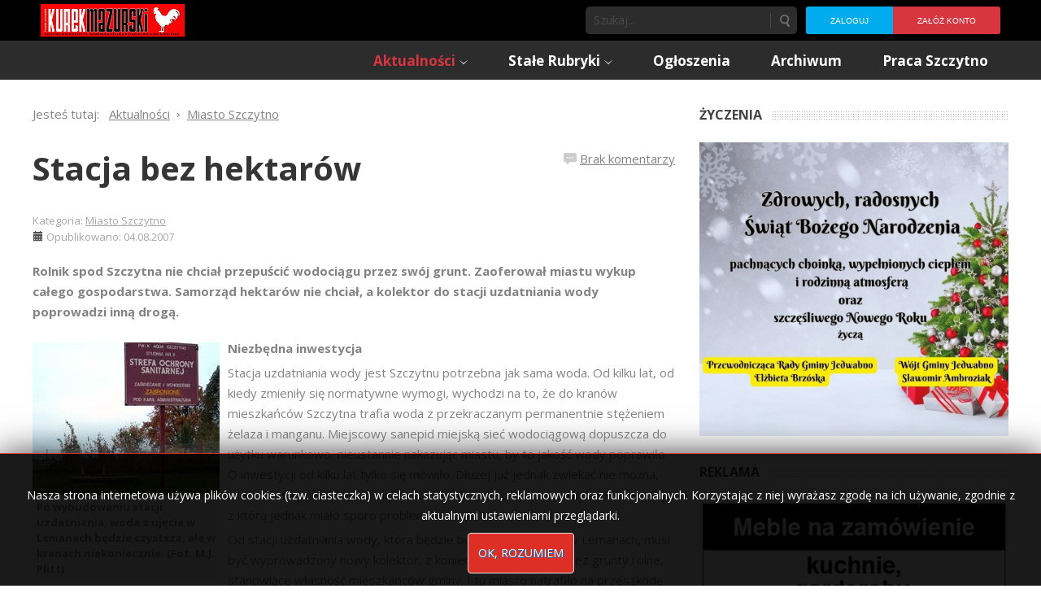

--- FILE ---
content_type: text/css
request_url: https://kurekmazurski.pl/plugins/content/noo_disqus_comment/source/tmpl/css/template.css
body_size: 549
content:
/**
 * @version		
 * @author		NooTheme
 * @package		Joomla.Site
 * @subpackage	plg_content_noo_disqus_comment
 * @copyright	Copyright (C) 2013 by NooTheme. All rights reserved.
 * @license		http://www.gnu.org/licenses/gpl-3.0.html GNU/GPL, See LICENSE.txt
*/

/* Common */
a:active,
a:focus { outline:0; }
span#topComment {height: 0; width: 0; margin: 0; padding: 0;}
div#disqus_thread {color: #787878;}

/* ----- ARTICLE VIEW STYLING ----- */
/* Disqus comments counter and anchor link */
/*
div.NooDisqusArticleCounter { padding:2px 0; margin:4px 0 12px; border-top:1px solid #e5e5e5; }
div.NooDisqusArticleCounter span { display:block; border-top:1px solid #dfdfdf; border-bottom:1px solid #dfdfdf; background:#f9f9f9; text-align:right; padding:4px 8px 4px 20px; margin:0; }
a.NooDisqusArticleCounterLink,
a.NooDisqusArticleCounterLink:hover { font-size:11px; background:transparent url(../images/comment_grey.png) no-repeat 0 50%; padding:2px 0 2px 20px; margin:0; line-height:16px; }
*/
div.NooDisqusArticleCounter { display:block; text-align:right; float:right; }
a.NooDisqusArticleCounterLink,
a.NooDisqusArticleCounterLink:hover { background:transparent url(../images/comment_grey.png) no-repeat 0 50%; padding-left: 20px; }

/* ----- LISTING VIEW STYLING ----- */
/* Disqus comments counter and anchor link */
a.NooDisqusListingCounterLink,
a.NooDisqusListingCounterLink:hover { background:url(../images/comment_grey.png) no-repeat 0 50%; padding-left: 20px; }

div.NooDisqusListingCounter { float:left; }
div.NooDisqusListingCounter a { float:left; margin-top: 5px; }

p.readmore a.btn { margin-bottom: 5px;}

/* Disqus comments form */
div.NooDisqusForm { clear:both; }
/*#disqus_thread { padding:8px; margin-top:12px; background:#f9f9f9; border-radius:4px; border:1px solid #dfdfdf; }*/
div#NooDisqusFormFooter { padding:0 8px 8px; text-align:right; }
a.dsq-brlink { display:block; float:left; margin:0; padding:0; }
a#NooDisqusBackToTop { display:block; float:right; margin:0; padding:0; text-decoration:underline; }


.dsq-widget-item {
  font-weight: bold;
}
.dsq-widget-avatar {
  border-radius: 100px;
}
.dsq-widget-comment {
  display: block;
}
.dsq-widget-comment p {
  font-weight: normal;
  display: inline;
}
p.dsq-widget-meta {
  font-weight: normal;
  font-align: right;
}
img.dsq-widget-avatar {
  padding-right: 8px!important;
}
li.dsq-widget-item {
  background-image: none;
  padding: 0px; !important;
}
/* END */


--- FILE ---
content_type: text/css
request_url: https://kurekmazurski.pl/templates/jm-hot-news/css/template.css
body_size: 13111
content:
div.pagination ul li.pagination-start, 
div.pagination ul li.pagination-prev,
div.pagination ul li.pagination-next,
div.pagination ul li.pagination-end {
display: none;
}

div.pagination ul li.pagination-start a.pagenav, 
div.pagination ul li.pagination-prev a.pagenav,
div.pagination ul li.pagination-next a.pagenav,
div.pagination ul li.pagination-end a.pagenav {
display: inline;
}

div[itemProp="articleBody"] > p:first-of-type {
    font-weight: bold;
    margin-bottom: 20px;
}

.clearfix {
  *zoom: 1;
}
.clearfix:before,
.clearfix:after {
  display: table;
  content: "";
  line-height: 0;
}
.clearfix:after {
  clear: both;
}
.hide-text {
  font: 0/0 a;
  color: transparent;
  text-shadow: none;
  background-color: transparent;
  border: 0;
}
.input-block-level {
  display: block;
  width: 100%;
  min-height: 36px;
  -webkit-box-sizing: border-box;
  -moz-box-sizing: border-box;
  box-sizing: border-box;
}
.btn,
a.button,
input.button,
button.button {
  display: inline-block;
  *display: inline;
  *zoom: 1;
  margin-bottom: 0;
  text-align: center;
  vertical-align: middle;
  cursor: pointer;
  -webkit-border-radius: 0;
  -moz-border-radius: 0;
  border-radius: 0;
  text-decoration: none;
  font-size: 12px;
  color: #353535;
  padding: 0 30px;
  line-height: 40px;
  text-transform: uppercase;
  border: 1px solid #e6e6e6;
  background: #f3f3f3;
}
.btn:hover,
a.button:hover,
input.button:hover,
button.button:hover {
  color: #fff !important;
  text-decoration: none;
  -webkit-transition: all 0.2s ease-in;
  -moz-transition: all 0.2s ease-in;
  -o-transition: all 0.2s ease-in;
  transition: all 0.2s ease-in;
}
.btn:focus,
a.button:focus,
input.button:focus,
button.button:focus {
  outline: thin dotted #333;
  outline: 5px auto -webkit-focus-ring-color;
  outline-offset: -2px;
}
.btn.active,
.btn:active,
a.button.active,
a.button:active,
input.button.active,
input.button:active,
button.button.active,
button.button:active {
  outline: 0;
}
.btn.disabled,
.btn[disabled],
a.button.disabled,
a.button[disabled],
input.button.disabled,
input.button[disabled],
button.button.disabled,
button.button[disabled] {
  cursor: default;
  background-image: none;
  opacity: 0.65;
  filter: alpha(opacity=65);
  -webkit-box-shadow: none;
  -moz-box-shadow: none;
  box-shadow: none;
}
a.button,
input.button,
input.btn,
button.button {
  height: 42px;
}
#jm-allpage .btn-large {
  padding: 5px 19px;
  font-size: 19px;
}
.btn-large [class^="icon-"],
.btn-large [class*=" icon-"] {
  margin-top: 2px;
}
#jm-allpage .btn-small {
  padding: 0 10px;
  font-size: 11px;
  height: 30px;
  line-height: 30px;
}
.btn-small [class^="icon-"],
.btn-small [class*=" icon-"] {
  margin-top: 0;
}
#jm-allpage .btn-mini {
  padding: 0 10px;
  font-size: 9px;
  height: 20px;
  line-height: 20px;
}
.btn-block {
  display: block;
  width: 100%;
  padding-left: 0;
  padding-right: 0;
  -webkit-box-sizing: border-box;
  -moz-box-sizing: border-box;
  box-sizing: border-box;
}
.btn-block + .btn-block {
  margin-top: 5px;
}
input[type="submit"].btn-block,
input[type="reset"].btn-block,
input[type="button"].btn-block {
  width: 100%;
}
.btn-warning.active,
.btn-danger.active,
.btn-success.active,
.btn-info.active,
.btn-inverse.active {
  color: rgba(255,255,255,0.75);
}
#jm-allpage .btn.btn-warning {
  color: #fff;
  text-shadow: 0 -1px 0 rgba(0,0,0,0.25);
  background-color: #faa732;
  background-image: -moz-linear-gradient(top,#fbb450,#f89406);
  background-image: -webkit-gradient(linear,0 0,0 100%,from(#fbb450),to(#f89406));
  background-image: -webkit-linear-gradient(top,#fbb450,#f89406);
  background-image: -o-linear-gradient(top,#fbb450,#f89406);
  background-image: linear-gradient(to bottom,#fbb450,#f89406);
  background-repeat: repeat-x;
  filter: progid:DXImageTransform.Microsoft.gradient(startColorstr='#fffab44f', endColorstr='#fff89406', GradientType=0);
  border-color: #f89406 #f89406 #ad6704;
  border-color: rgba(0,0,0,0.1) rgba(0,0,0,0.1) rgba(0,0,0,0.25);
  *background-color: #f89406;
  filter: progid:DXImageTransform.Microsoft.gradient(enabled = false);
}
#jm-allpage .btn.btn-warning:hover,
#jm-allpage .btn.btn-warning:active,
#jm-allpage .btn.btn-warning.active,
#jm-allpage .btn.btn-warning.disabled,
#jm-allpage .btn.btn-warning[disabled] {
  color: #fff;
  background-color: #f89406;
  *background-color: #df8505;
}
#jm-allpage .btn.btn-warning:active,
#jm-allpage .btn.btn-warning.active {
  background-color: #c67605 \9;
}
#jm-allpage .btn.btn-danger {
  color: #fff;
  text-shadow: 0 -1px 0 rgba(0,0,0,0.25);
  background-color: #da4f49;
  background-image: -moz-linear-gradient(top,#ee5f5b,#bd362f);
  background-image: -webkit-gradient(linear,0 0,0 100%,from(#ee5f5b),to(#bd362f));
  background-image: -webkit-linear-gradient(top,#ee5f5b,#bd362f);
  background-image: -o-linear-gradient(top,#ee5f5b,#bd362f);
  background-image: linear-gradient(to bottom,#ee5f5b,#bd362f);
  background-repeat: repeat-x;
  filter: progid:DXImageTransform.Microsoft.gradient(startColorstr='#ffee5f5b', endColorstr='#ffbd362f', GradientType=0);
  border-color: #bd362f #bd362f #802420;
  border-color: rgba(0,0,0,0.1) rgba(0,0,0,0.1) rgba(0,0,0,0.25);
  *background-color: #bd362f;
  filter: progid:DXImageTransform.Microsoft.gradient(enabled = false);
}
#jm-allpage .btn.btn-danger:hover,
#jm-allpage .btn.btn-danger:active,
#jm-allpage .btn.btn-danger.active,
#jm-allpage .btn.btn-danger.disabled,
#jm-allpage .btn.btn-danger[disabled] {
  color: #fff;
  background-color: #bd362f;
  *background-color: #a9302a;
}
#jm-allpage .btn.btn-danger:active,
#jm-allpage .btn.btn-danger.active {
  background-color: #942a25 \9;
}
#jm-allpage .btn.btn-success {
  color: #fff;
  text-shadow: 0 -1px 0 rgba(0,0,0,0.25);
  background-color: #5bb75b;
  background-image: -moz-linear-gradient(top,#62c462,#51a351);
  background-image: -webkit-gradient(linear,0 0,0 100%,from(#62c462),to(#51a351));
  background-image: -webkit-linear-gradient(top,#62c462,#51a351);
  background-image: -o-linear-gradient(top,#62c462,#51a351);
  background-image: linear-gradient(to bottom,#62c462,#51a351);
  background-repeat: repeat-x;
  filter: progid:DXImageTransform.Microsoft.gradient(startColorstr='#ff62c462', endColorstr='#ff51a351', GradientType=0);
  border-color: #51a351 #51a351 #387038;
  border-color: rgba(0,0,0,0.1) rgba(0,0,0,0.1) rgba(0,0,0,0.25);
  *background-color: #51a351;
  filter: progid:DXImageTransform.Microsoft.gradient(enabled = false);
}
#jm-allpage .btn.btn-success:hover,
#jm-allpage .btn.btn-success:active,
#jm-allpage .btn.btn-success.active,
#jm-allpage .btn.btn-success.disabled,
#jm-allpage .btn.btn-success[disabled] {
  color: #fff;
  background-color: #51a351;
  *background-color: #499249;
}
#jm-allpage .btn.btn-success:active,
#jm-allpage .btn.btn-success.active {
  background-color: #408140 \9;
}
#jm-allpage .btn.btn-info {
  color: #fff;
  text-shadow: 0 -1px 0 rgba(0,0,0,0.25);
  background-color: #49afcd;
  background-image: -moz-linear-gradient(top,#5bc0de,#2f96b4);
  background-image: -webkit-gradient(linear,0 0,0 100%,from(#5bc0de),to(#2f96b4));
  background-image: -webkit-linear-gradient(top,#5bc0de,#2f96b4);
  background-image: -o-linear-gradient(top,#5bc0de,#2f96b4);
  background-image: linear-gradient(to bottom,#5bc0de,#2f96b4);
  background-repeat: repeat-x;
  filter: progid:DXImageTransform.Microsoft.gradient(startColorstr='#ff5bc0de', endColorstr='#ff2f96b4', GradientType=0);
  border-color: #2f96b4 #2f96b4 #1f6377;
  border-color: rgba(0,0,0,0.1) rgba(0,0,0,0.1) rgba(0,0,0,0.25);
  *background-color: #2f96b4;
  filter: progid:DXImageTransform.Microsoft.gradient(enabled = false);
}
#jm-allpage .btn.btn-info:hover,
#jm-allpage .btn.btn-info:active,
#jm-allpage .btn.btn-info.active,
#jm-allpage .btn.btn-info.disabled,
#jm-allpage .btn.btn-info[disabled] {
  color: #fff;
  background-color: #2f96b4;
  *background-color: #2a85a0;
}
#jm-allpage .btn.btn-info:active,
#jm-allpage .btn.btn-info.active {
  background-color: #24748c \9;
}
#jm-allpage .btn.btn-inverse {
  color: #fff;
  text-shadow: 0 -1px 0 rgba(0,0,0,0.25);
  background-color: #363636;
  background-image: -moz-linear-gradient(top,#444,#222);
  background-image: -webkit-gradient(linear,0 0,0 100%,from(#444),to(#222));
  background-image: -webkit-linear-gradient(top,#444,#222);
  background-image: -o-linear-gradient(top,#444,#222);
  background-image: linear-gradient(to bottom,#444,#222);
  background-repeat: repeat-x;
  filter: progid:DXImageTransform.Microsoft.gradient(startColorstr='#ff444444', endColorstr='#ff222222', GradientType=0);
  border-color: #222 #222 #000000;
  border-color: rgba(0,0,0,0.1) rgba(0,0,0,0.1) rgba(0,0,0,0.25);
  *background-color: #222;
  filter: progid:DXImageTransform.Microsoft.gradient(enabled = false);
}
#jm-allpage .btn.btn-inverse:hover,
#jm-allpage .btn.btn-inverse:active,
#jm-allpage .btn.btn-inverse.active,
#jm-allpage .btn.btn-inverse.disabled,
#jm-allpage .btn.btn-inverse[disabled] {
  color: #fff;
  background-color: #222;
  *background-color: #151515;
}
#jm-allpage .btn.btn-inverse:active,
#jm-allpage .btn.btn-inverse.active {
  background-color: #090909 \9;
}
#jm-allpage .btn-warning,
#jm-allpage .btn-danger,
#jm-allpage .btn-success,
#jm-allpage .btn-info,
#jm-allpage .btn-inverse {
  color: #fff !important;
  text-shadow: none;
  -webkit-box-shadow: none;
  -moz-box-shadow: none;
  box-shadow: none;
  -webkit-transition: none;
  -moz-transition: none;
  -o-transition: none;
  transition: none;
}
#jm-allpage .btn-warning:hover,
#jm-allpage .btn-danger:hover,
#jm-allpage .btn-success:hover,
#jm-allpage .btn-info:hover,
#jm-allpage .btn-inverse:hover {
  -webkit-transition: background-position .1s linear;
  -moz-transition: background-position .1s linear;
  -o-transition: background-position .1s linear;
  transition: background-position .1s linear;
  background-position: 0 -15px;
}
#jm-allpage .btn-warning.active,
#jm-allpage .btn-warning:active,
#jm-allpage .btn-danger.active,
#jm-allpage .btn-danger:active,
#jm-allpage .btn-success.active,
#jm-allpage .btn-success:active,
#jm-allpage .btn-info.active,
#jm-allpage .btn-info:active,
#jm-allpage .btn-inverse.active,
#jm-allpage .btn-inverse:active {
  background-image: none;
  outline: 0;
}
button.btn,
input[type="submit"].btn {
  *padding-top: 3px;
  *padding-bottom: 3px;
}
button.btn::-moz-focus-inner,
input[type="submit"].btn::-moz-focus-inner {
  padding: 0;
  border: 0;
}
button.btn.btn-large,
input[type="submit"].btn.btn-large {
  *padding-top: 7px;
  *padding-bottom: 7px;
}
button.btn.btn-small,
input[type="submit"].btn.btn-small {
  *padding-top: 3px;
  *padding-bottom: 3px;
}
button.btn.btn-mini,
input[type="submit"].btn.btn-mini {
  *padding-top: 1px;
  *padding-bottom: 1px;
}
.btn-link,
.btn-link:active,
.btn-link[disabled] {
  background-color: transparent;
  background-image: none;
  -webkit-box-shadow: none;
  -moz-box-shadow: none;
  box-shadow: none;
}
.btn-link {
  border-color: transparent;
  cursor: pointer;
  color: #08c;
  -webkit-border-radius: 0;
  -moz-border-radius: 0;
  border-radius: 0;
}
.btn-link:hover {
  color: #005580;
  text-decoration: underline;
  background-color: transparent;
}
.btn-link[disabled]:hover {
  color: #333;
  text-decoration: none;
}
.btn-group {
  position: relative;
  display: inline-block;
  *display: inline;
  *zoom: 1;
  font-size: 0;
  vertical-align: middle;
  white-space: nowrap;
  *margin-left: .3em;
}
.btn-group:first-child {
  *margin-left: 0;
}
.btn-group + .btn-group {
  margin-left: 5px;
}
.btn-toolbar {
  font-size: 0;
  margin-top: 10px;
  margin-bottom: 10px;
}
.btn-toolbar .btn + .btn,
.btn-toolbar .btn-group + .btn,
.btn-toolbar .btn + .btn-group {
  margin-left: 5px;
}
.btn-group > .btn {
  position: relative;
}
.btn-group > .btn + .btn {
  margin-left: -1px;
}
.btn-group > .dropdown-menu {
  font-size: 13px;
}
.btn-group > .btn-mini {
  font-size: 11px;
}
.btn-group > .btn-small {
  font-size: 12px;
}
.btn-group > .btn-large {
  font-size: 16px;
}
.btn-group > .btn:first-child {
  margin-left: 0;
}
.btn-group > .btn.large:first-child {
  margin-left: 0;
}
.btn-group > .btn:hover,
.btn-group > .btn:focus,
.btn-group > .btn:active,
.btn-group > .btn.active {
  z-index: 2;
}
.btn-group .dropdown-toggle:active,
.btn-group.open .dropdown-toggle {
  outline: 0;
}
.btn-group > .btn + .dropdown-toggle {
  padding-left: 8px;
  padding-right: 8px;
  -webkit-box-shadow: inset 1px 0 0 rgba(255,255,255,.125), inset 0 1px 0 rgba(255,255,255,.2), 0 1px 2px rgba(0,0,0,.05);
  -moz-box-shadow: inset 1px 0 0 rgba(255,255,255,.125), inset 0 1px 0 rgba(255,255,255,.2), 0 1px 2px rgba(0,0,0,.05);
  box-shadow: inset 1px 0 0 rgba(255,255,255,.125), inset 0 1px 0 rgba(255,255,255,.2), 0 1px 2px rgba(0,0,0,.05);
  *padding-top: 5px;
  *padding-bottom: 5px;
}
.btn-group > .btn-mini + .dropdown-toggle {
  padding-left: 5px;
  padding-right: 5px;
  *padding-top: 2px;
  *padding-bottom: 2px;
}
.btn-group > .btn-small + .dropdown-toggle {
  *padding-top: 5px;
  *padding-bottom: 4px;
}
.btn-group > .btn-large + .dropdown-toggle {
  padding-left: 12px;
  padding-right: 12px;
  *padding-top: 7px;
  *padding-bottom: 7px;
}
.btn-group.open .btn-primary.dropdown-toggle {
  background-color: #0044cc;
}
.btn-group.open .btn-warning.dropdown-toggle {
  background-color: #f89406;
}
.btn-group.open .btn-danger.dropdown-toggle {
  background-color: #bd362f;
}
.btn-group.open .btn-success.dropdown-toggle {
  background-color: #51a351;
}
.btn-group.open .btn-info.dropdown-toggle {
  background-color: #2f96b4;
}
.btn-group.open .btn-inverse.dropdown-toggle {
  background-color: #222;
}
.btn .caret {
  margin-top: 8px;
  margin-left: 0;
}
.btn-mini .caret,
.btn-small .caret,
.btn-large .caret {
  margin-top: 6px;
}
.btn-large .caret {
  border-left-width: 5px;
  border-right-width: 5px;
  border-top-width: 5px;
}
.dropup .btn-large .caret {
  border-bottom-width: 5px;
}
.btn-primary .caret,
.btn-warning .caret,
.btn-danger .caret,
.btn-info .caret,
.btn-success .caret,
.btn-inverse .caret {
  border-top-color: #fff;
  border-bottom-color: #fff;
}
.btn-group-vertical {
  display: inline-block;
  *display: inline;
  *zoom: 1;
}
.btn-group-vertical .btn {
  display: block;
  float: none;
  width: 100%;
  -webkit-border-radius: 0;
  -moz-border-radius: 0;
  border-radius: 0;
}
.btn-group-vertical .btn + .btn {
  margin-left: 0;
  margin-top: -1px;
}
.btn-group-vertical .btn:first-child {
  -webkit-border-radius: 4px 4px 0 0;
  -moz-border-radius: 4px 4px 0 0;
  border-radius: 4px 4px 0 0;
}
.btn-group-vertical .btn:last-child {
  -webkit-border-radius: 0 0 4px 4px;
  -moz-border-radius: 0 0 4px 4px;
  border-radius: 0 0 4px 4px;
}
.btn-group-vertical .btn-large:first-child {
  -webkit-border-radius: 6px 6px 0 0;
  -moz-border-radius: 6px 6px 0 0;
  border-radius: 6px 6px 0 0;
}
.btn-group-vertical .btn-large:last-child {
  -webkit-border-radius: 0 0 6px 6px;
  -moz-border-radius: 0 0 6px 6px;
  border-radius: 0 0 6px 6px;
}
form {
  margin: 0 0 20px;
}
fieldset {
  padding: 0;
  margin: 0;
  border: 0;
}
legend {
  border-bottom: 1px solid #dddddd;
  display: block;
  font-size: 1em;
  font-weight: 600;
  margin-bottom: 20px;
  padding: 0 0 10px;
  width: 100%;
}
legend small {
  font-size: 15px;
  color: #999;
}
label,
input,
button,
select,
textarea {
  font-size: 13px;
  font-weight: normal;
  line-height: 20px;
}
label {
  display: block;
  margin-bottom: 5px;
}
select,
textarea,
input[type="text"],
input[type="password"],
input[type="datetime"],
input[type="datetime-local"],
input[type="date"],
input[type="month"],
input[type="time"],
input[type="week"],
input[type="number"],
input[type="email"],
input[type="url"],
input[type="search"],
input[type="tel"],
input[type="color"],
.uneditable-input {
  display: inline-block;
  -webkit-border-radius: 5px;
  -moz-border-radius: 5px;
  border-radius: 5px;
  vertical-align: middle;
  font-family: inherit;
  line-height: 36px;
  height: 36px;
  font-size: 14px;
  padding: 0 10px;
  vertical-align: middle;
  border: 1px solid #e5e5e5;
  color: #6c6c6c;
  background: #f4f4f4;
  -webkit-box-sizing: border-box;
  -moz-box-sizing: border-box;
  box-sizing: border-box;
  max-width: 100%;
}
.minicolors-theme-bootstrap .minicolors-input {
  font-size: 14px;
  font-family: inherit;
  height: 36px;
  width: 200px;
}
.minicolors-theme-bootstrap .minicolors-swatch {
  top: 50%;
  margin-top: -11px;
}
textarea {
  height: auto;
}
textarea,
input[type="text"],
input[type="password"],
input[type="datetime"],
input[type="datetime-local"],
input[type="date"],
input[type="month"],
input[type="time"],
input[type="week"],
input[type="number"],
input[type="email"],
input[type="url"],
input[type="search"],
input[type="tel"],
input[type="color"],
.uneditable-input {
  -webkit-transition: border linear .2s, box-shadow linear .2s;
  -moz-transition: border linear .2s, box-shadow linear .2s;
  -o-transition: border linear .2s, box-shadow linear .2s;
  transition: border linear .2s, box-shadow linear .2s;
}
textarea:focus,
input[type="text"]:focus,
input[type="password"]:focus,
input[type="datetime"]:focus,
input[type="datetime-local"]:focus,
input[type="date"]:focus,
input[type="month"]:focus,
input[type="time"]:focus,
input[type="week"]:focus,
input[type="number"]:focus,
input[type="email"]:focus,
input[type="url"]:focus,
input[type="search"]:focus,
input[type="tel"]:focus,
input[type="color"]:focus,
.uneditable-input:focus {
  border-color: rgba(82,168,236,0.8);
  outline: 0;
  outline: thin dotted \9;
  -webkit-box-shadow: inset 0 1px 1px rgba(0,0,0,.075), 0 0 8px rgba(82,168,236,.6);
  -moz-box-shadow: inset 0 1px 1px rgba(0,0,0,.075), 0 0 8px rgba(82,168,236,.6);
  box-shadow: inset 0 1px 1px rgba(0,0,0,.075), 0 0 8px rgba(82,168,236,.6);
}
input[type="radio"],
input[type="checkbox"] {
  margin: 4px 0 0;
  *margin-top: 0;
  margin-top: 1px \9;
  line-height: normal;
  cursor: pointer;
}
input[type="file"],
input[type="image"],
input[type="submit"],
input[type="reset"],
input[type="button"],
input[type="radio"],
input[type="checkbox"] {
  width: auto;
}
select,
input[type="file"] {
  height: 36px;
  *margin-top: 4px;
  line-height: 36px;
  padding: 8px;
}
select {
  width: 180px;
}
select[multiple],
select[size] {
  height: auto;
}
select:focus,
input[type="file"]:focus,
input[type="radio"]:focus,
input[type="checkbox"]:focus {
  outline: thin dotted #333;
  outline: 5px auto -webkit-focus-ring-color;
  outline-offset: -2px;
}
.uneditable-input,
.uneditable-textarea {
  color: #999;
  background-color: #fcfcfc;
  border-color: #E3E3E3;
  -webkit-box-shadow: inset 0 1px 2px rgba(0,0,0,0.025);
  -moz-box-shadow: inset 0 1px 2px rgba(0,0,0,0.025);
  box-shadow: inset 0 1px 2px rgba(0,0,0,0.025);
  cursor: not-allowed;
}
.uneditable-input {
  overflow: hidden;
  white-space: nowrap;
}
.uneditable-textarea {
  width: auto;
  height: auto;
}
input:-moz-placeholder,
textarea:-moz-placeholder {
  color: #4B4B4B;
}
input:-ms-input-placeholder,
textarea:-ms-input-placeholder {
  color: #4B4B4B;
}
input::-webkit-input-placeholder,
textarea::-webkit-input-placeholder {
  color: #4B4B4B;
}
.radio,
.checkbox {
  min-height: 20px;
  padding-left: 20px;
}
.radio input[type="radio"],
.checkbox input[type="checkbox"] {
  float: left;
  margin-left: -20px;
}
.controls > .radio:first-child,
.controls > .checkbox:first-child {
  padding-top: 5px;
}
.radio.inline,
.checkbox.inline {
  display: inline-block;
  padding-top: 5px;
  margin-bottom: 0;
  vertical-align: middle;
}
.radio.inline + .radio.inline,
.checkbox.inline + .checkbox.inline {
  margin-left: 10px;
}
.input-mini {
  width: 80px;
}
.input-small {
  width: 90px;
}
.input-medium {
  width: 150px;
}
.input-large {
  width: 210px;
}
.input-xlarge {
  width: 270px;
}
.input-xxlarge {
  width: 530px;
}
input[class*="span"],
select[class*="span"],
textarea[class*="span"],
.uneditable-input[class*="span"],
.row-fluid input[class*="span"],
.row-fluid select[class*="span"],
.row-fluid textarea[class*="span"],
.row-fluid .uneditable-input[class*="span"] {
  float: none;
  margin-left: 0;
}
.input-append input[class*="span"],
.input-append .uneditable-input[class*="span"],
.input-prepend input[class*="span"],
.input-prepend .uneditable-input[class*="span"],
.row-fluid input[class*="span"],
.row-fluid select[class*="span"],
.row-fluid textarea[class*="span"],
.row-fluid .uneditable-input[class*="span"],
.row-fluid .input-prepend [class*="span"],
.row-fluid .input-append [class*="span"] {
  display: inline-block;
}
input,
textarea,
.uneditable-input {
  margin-left: 0;
}
.controls-row [class*="span"] + [class*="span"] {
  margin-left: 30px;
}
input.span12, textarea.span12, .uneditable-input.span12 {
  width: 943px;
}
input.span11, textarea.span11, .uneditable-input.span11 {
  width: 860.75px;
}
input.span10, textarea.span10, .uneditable-input.span10 {
  width: 778.5px;
}
input.span9, textarea.span9, .uneditable-input.span9 {
  width: 696.25px;
}
input.span8, textarea.span8, .uneditable-input.span8 {
  width: 614px;
}
input.span7, textarea.span7, .uneditable-input.span7 {
  width: 531.75px;
}
input.span6, textarea.span6, .uneditable-input.span6 {
  width: 449.5px;
}
input.span5, textarea.span5, .uneditable-input.span5 {
  width: 367.25px;
}
input.span4, textarea.span4, .uneditable-input.span4 {
  width: 285px;
}
input.span3, textarea.span3, .uneditable-input.span3 {
  width: 202.75px;
}
input.span2, textarea.span2, .uneditable-input.span2 {
  width: 120.5px;
}
input.span1, textarea.span1, .uneditable-input.span1 {
  width: 38.25px;
}
.controls-row {
  *zoom: 1;
}
.controls-row:before,
.controls-row:after {
  display: table;
  content: "";
  line-height: 0;
}
.controls-row:after {
  clear: both;
}
.controls-row [class*="span"],
.row-fluid .controls-row [class*="span"] {
  float: left;
}
.controls-row .checkbox[class*="span"],
.controls-row .radio[class*="span"] {
  padding-top: 5px;
}
input[disabled],
select[disabled],
textarea[disabled],
input[readonly],
select[readonly],
textarea[readonly] {
  cursor: not-allowed;
  background-color: #f5f5f5;
}
input[type="radio"][disabled],
input[type="checkbox"][disabled],
input[type="radio"][readonly],
input[type="checkbox"][readonly] {
  background-color: transparent;
}
.control-group.warning > label,
.control-group.warning .help-block,
.control-group.warning .help-inline {
  color: #c09853;
}
.control-group.warning .checkbox,
.control-group.warning .radio,
.control-group.warning input,
.control-group.warning select,
.control-group.warning textarea {
  color: #c09853;
}
.control-group.warning input,
.control-group.warning select,
.control-group.warning textarea {
  border-color: #c09853;
  -webkit-box-shadow: inset 0 1px 1px rgba(0,0,0,0.075);
  -moz-box-shadow: inset 0 1px 1px rgba(0,0,0,0.075);
  box-shadow: inset 0 1px 1px rgba(0,0,0,0.075);
}
.control-group.warning input:focus,
.control-group.warning select:focus,
.control-group.warning textarea:focus {
  border-color: #a47e3c;
  -webkit-box-shadow: inset 0 1px 1px rgba(0,0,0,0.075), 0 0 6px #dbc59e;
  -moz-box-shadow: inset 0 1px 1px rgba(0,0,0,0.075), 0 0 6px #dbc59e;
  box-shadow: inset 0 1px 1px rgba(0,0,0,0.075), 0 0 6px #dbc59e;
}
.control-group.warning .input-prepend .add-on,
.control-group.warning .input-append .add-on {
  color: #c09853;
  background-color: #fcf8e3;
  border-color: #c09853;
}
.control-group.error > label,
.control-group.error .help-block,
.control-group.error .help-inline {
  color: #b94a48;
}
.control-group.error .checkbox,
.control-group.error .radio,
.control-group.error input,
.control-group.error select,
.control-group.error textarea {
  color: #b94a48;
}
.control-group.error input,
.control-group.error select,
.control-group.error textarea {
  border-color: #b94a48;
  -webkit-box-shadow: inset 0 1px 1px rgba(0,0,0,0.075);
  -moz-box-shadow: inset 0 1px 1px rgba(0,0,0,0.075);
  box-shadow: inset 0 1px 1px rgba(0,0,0,0.075);
}
.control-group.error input:focus,
.control-group.error select:focus,
.control-group.error textarea:focus {
  border-color: #953b39;
  -webkit-box-shadow: inset 0 1px 1px rgba(0,0,0,0.075), 0 0 6px #d59392;
  -moz-box-shadow: inset 0 1px 1px rgba(0,0,0,0.075), 0 0 6px #d59392;
  box-shadow: inset 0 1px 1px rgba(0,0,0,0.075), 0 0 6px #d59392;
}
.control-group.error .input-prepend .add-on,
.control-group.error .input-append .add-on {
  color: #b94a48;
  background-color: #f2dede;
  border-color: #b94a48;
}
.control-group.success > label,
.control-group.success .help-block,
.control-group.success .help-inline {
  color: #468847;
}
.control-group.success .checkbox,
.control-group.success .radio,
.control-group.success input,
.control-group.success select,
.control-group.success textarea {
  color: #468847;
}
.control-group.success input,
.control-group.success select,
.control-group.success textarea {
  border-color: #468847;
  -webkit-box-shadow: inset 0 1px 1px rgba(0,0,0,0.075);
  -moz-box-shadow: inset 0 1px 1px rgba(0,0,0,0.075);
  box-shadow: inset 0 1px 1px rgba(0,0,0,0.075);
}
.control-group.success input:focus,
.control-group.success select:focus,
.control-group.success textarea:focus {
  border-color: #356635;
  -webkit-box-shadow: inset 0 1px 1px rgba(0,0,0,0.075), 0 0 6px #7aba7b;
  -moz-box-shadow: inset 0 1px 1px rgba(0,0,0,0.075), 0 0 6px #7aba7b;
  box-shadow: inset 0 1px 1px rgba(0,0,0,0.075), 0 0 6px #7aba7b;
}
.control-group.success .input-prepend .add-on,
.control-group.success .input-append .add-on {
  color: #468847;
  background-color: #dff0d8;
  border-color: #468847;
}
.control-group.info > label,
.control-group.info .help-block,
.control-group.info .help-inline {
  color: #3a87ad;
}
.control-group.info .checkbox,
.control-group.info .radio,
.control-group.info input,
.control-group.info select,
.control-group.info textarea {
  color: #3a87ad;
}
.control-group.info input,
.control-group.info select,
.control-group.info textarea {
  border-color: #3a87ad;
  -webkit-box-shadow: inset 0 1px 1px rgba(0,0,0,0.075);
  -moz-box-shadow: inset 0 1px 1px rgba(0,0,0,0.075);
  box-shadow: inset 0 1px 1px rgba(0,0,0,0.075);
}
.control-group.info input:focus,
.control-group.info select:focus,
.control-group.info textarea:focus {
  border-color: #2d6987;
  -webkit-box-shadow: inset 0 1px 1px rgba(0,0,0,0.075), 0 0 6px #7ab5d3;
  -moz-box-shadow: inset 0 1px 1px rgba(0,0,0,0.075), 0 0 6px #7ab5d3;
  box-shadow: inset 0 1px 1px rgba(0,0,0,0.075), 0 0 6px #7ab5d3;
}
.control-group.info .input-prepend .add-on,
.control-group.info .input-append .add-on {
  color: #3a87ad;
  background-color: #d9edf7;
  border-color: #3a87ad;
}
input:focus:required:invalid,
textarea:focus:required:invalid,
select:focus:required:invalid {
  color: #b94a48;
  border-color: #ee5f5b;
}
input:focus:required:invalid:focus,
textarea:focus:required:invalid:focus,
select:focus:required:invalid:focus {
  border-color: #e9322d;
  -webkit-box-shadow: 0 0 6px #f8b9b7;
  -moz-box-shadow: 0 0 6px #f8b9b7;
  box-shadow: 0 0 6px #f8b9b7;
}
.form-actions {
  padding: 19px 20px 20px;
  margin-top: 20px;
  margin-bottom: 20px;
  background-color: none;
  border-top: 1px solid #e5e5e5;
  *zoom: 1;
}
.form-actions:before,
.form-actions:after {
  display: table;
  content: "";
  line-height: 0;
}
.form-actions:after {
  clear: both;
}
.help-block,
.help-inline {
  color: #595959;
}
.help-block {
  display: block;
  margin-bottom: 10px;
}
.help-inline {
  display: inline-block;
  *display: inline;
  *zoom: 1;
  vertical-align: middle;
  padding-left: 5px;
}
.input-append,
.input-prepend {
  margin-bottom: 5px;
  font-size: 0;
  white-space: nowrap;
}
.input-append input,
.input-append select,
.input-append .uneditable-input,
.input-prepend input,
.input-prepend select,
.input-prepend .uneditable-input {
  position: relative;
  margin-bottom: 0;
  *margin-left: 0;
  vertical-align: top;
  -webkit-border-radius: 0 5px 5px 0;
  -moz-border-radius: 0 5px 5px 0;
  border-radius: 0 5px 5px 0;
}
.input-append input:focus,
.input-append select:focus,
.input-append .uneditable-input:focus,
.input-prepend input:focus,
.input-prepend select:focus,
.input-prepend .uneditable-input:focus {
  z-index: 2;
}
.input-append .add-on,
.input-prepend .add-on {
  display: inline-block;
  width: auto;
  height: 36px;
  min-width: 16px;
  padding: 0 5px;
  font-size: 13px;
  font-weight: normal;
  line-height: 36px;
  text-align: center;
  text-shadow: 0 1px 0 #fff;
  background-color: #f5f5f5;
  border: 1px solid #E3E3E3;
  -webkit-box-sizing: border-box;
  -moz-box-sizing: border-box;
  box-sizing: border-box;
}
.input-append .add-on,
.input-append .btn,
.input-prepend .add-on,
.input-prepend .btn {
  vertical-align: top;
  -webkit-border-radius: 0;
  -moz-border-radius: 0;
  border-radius: 0;
}
.input-append .active,
.input-prepend .active {
  background-color: #a9dba9;
  border-color: #46a546;
}
.input-prepend .add-on {
  margin-right: -1px;
}
.input-prepend .add-on:first-child,
.input-prepend .btn:first-child {
  -webkit-border-radius: 5px 0 0 5px;
  -moz-border-radius: 5px 0 0 5px;
  border-radius: 5px 0 0 5px;
}
.input-append input,
.input-append select,
.input-append .uneditable-input {
  -webkit-border-radius: 5px 0 0 5px;
  -moz-border-radius: 5px 0 0 5px;
  border-radius: 5px 0 0 5px;
}
.input-append input + .btn-group .btn,
.input-append select + .btn-group .btn,
.input-append .uneditable-input + .btn-group .btn {
  -webkit-border-radius: 0 5px 5px 0;
  -moz-border-radius: 0 5px 5px 0;
  border-radius: 0 5px 5px 0;
}
.input-append .add-on {
  margin-left: -1px;
}
.input-append .add-on:last-child,
.input-append .btn:last-child {
  -webkit-border-radius: 0 5px 5px 0;
  -moz-border-radius: 0 5px 5px 0;
  border-radius: 0 5px 5px 0;
}
.input-prepend.input-append input,
.input-prepend.input-append select,
.input-prepend.input-append .uneditable-input {
  -webkit-border-radius: 0;
  -moz-border-radius: 0;
  border-radius: 0;
}
.input-prepend.input-append input + .btn-group .btn,
.input-prepend.input-append select + .btn-group .btn,
.input-prepend.input-append .uneditable-input + .btn-group .btn {
  -webkit-border-radius: 0 5px 5px 0;
  -moz-border-radius: 0 5px 5px 0;
  border-radius: 0 5px 5px 0;
}
.input-prepend.input-append .add-on:first-child,
.input-prepend.input-append .btn:first-child {
  margin-right: -1px;
  -webkit-border-radius: 5px 0 0 5px;
  -moz-border-radius: 5px 0 0 5px;
  border-radius: 5px 0 0 5px;
}
.input-prepend.input-append .add-on:last-child,
.input-prepend.input-append .btn:last-child,
.input-prepend.input-append input:last-child {
  margin-left: -1px;
  -webkit-border-radius: 0 5px 5px 0;
  -moz-border-radius: 0 5px 5px 0;
  border-radius: 0 5px 5px 0;
}
.input-prepend.input-append .btn-group:first-child {
  margin-left: 0;
}
input.search-query {
  margin-bottom: 0;
}
.form-search .input-append .search-query,
.form-search .input-prepend .search-query {
  -webkit-border-radius: 0;
  -moz-border-radius: 0;
  border-radius: 0;
}
.form-search .input-append .search-query {
  -webkit-border-radius: 14px 0 0 14px;
  -moz-border-radius: 14px 0 0 14px;
  border-radius: 14px 0 0 14px;
}
.form-search .input-append .btn {
  -webkit-border-radius: 0 14px 14px 0;
  -moz-border-radius: 0 14px 14px 0;
  border-radius: 0 14px 14px 0;
}
.form-search .input-prepend .search-query {
  -webkit-border-radius: 0 14px 14px 0;
  -moz-border-radius: 0 14px 14px 0;
  border-radius: 0 14px 14px 0;
}
.form-search .input-prepend .btn {
  -webkit-border-radius: 14px 0 0 14px;
  -moz-border-radius: 14px 0 0 14px;
  border-radius: 14px 0 0 14px;
}
.form-search input,
.form-search textarea,
.form-search select,
.form-search .help-inline,
.form-search .uneditable-input,
.form-search .input-prepend,
.form-search .input-append,
.form-inline input,
.form-inline textarea,
.form-inline select,
.form-inline .help-inline,
.form-inline .uneditable-input,
.form-inline .input-prepend,
.form-inline .input-append,
.form-horizontal input,
.form-horizontal textarea,
.form-horizontal select,
.form-horizontal .help-inline,
.form-horizontal .uneditable-input,
.form-horizontal .input-prepend,
.form-horizontal .input-append {
  display: inline-block;
  *display: inline;
  *zoom: 1;
  margin-bottom: 0;
  vertical-align: middle;
}
.form-search .hide,
.form-inline .hide,
.form-horizontal .hide {
  display: none;
}
.form-search label,
.form-inline label,
.form-search .btn-group,
.form-inline .btn-group {
  display: inline-block;
}
.form-search .input-append,
.form-inline .input-append,
.form-search .input-prepend,
.form-inline .input-prepend {
  margin-bottom: 0;
}
.form-search .radio,
.form-search .checkbox,
.form-inline .radio,
.form-inline .checkbox {
  padding-left: 0;
  margin-bottom: 0;
  vertical-align: middle;
}
.form-search .radio input[type="radio"],
.form-search .checkbox input[type="checkbox"],
.form-inline .radio input[type="radio"],
.form-inline .checkbox input[type="checkbox"] {
  float: left;
  margin-right: 3px;
  margin-left: 0;
}
.control-group {
  margin-bottom: 10px;
}
legend + .control-group {
  margin-top: 20px;
  -webkit-margin-top-collapse: separate;
}
.form-horizontal .control-group {
  margin-bottom: 20px;
  *zoom: 1;
}
.form-horizontal .control-group:before,
.form-horizontal .control-group:after {
  display: table;
  content: "";
  line-height: 0;
}
.form-horizontal .control-group:after {
  clear: both;
}
.form-horizontal .control-label {
  float: left;
  width: 160px;
  padding-top: 5px;
  text-align: right;
}
.form-horizontal .controls {
  *display: inline-block;
  *padding-left: 20px;
  margin-left: 180px;
  *margin-left: 0;
}
.form-horizontal .controls:first-child {
  *padding-left: 180px;
}
.form-horizontal .help-block {
  margin-bottom: 0;
}
.form-horizontal input + .help-block,
.form-horizontal select + .help-block,
.form-horizontal textarea + .help-block {
  margin-top: 10px;
}
.form-horizontal .form-actions {
  padding-left: 180px;
}
body {
  margin: 0;
  padding: 0;
  line-height: 1.7em;
  background: #fff;
}
a {
  text-decoration: underline;
  -webkit-transition: all 0.2s ease-in;
  -moz-transition: all 0.2s ease-in;
  -o-transition: all 0.2s ease-in;
  transition: all 0.2s ease-in;
}
a:hover {
  text-decoration: underline;
}
a:active {
  background-color: transparent;
}
a:focus {
  outline: none;
}
.img-rounded {
  -webkit-border-radius: 6px;
  -moz-border-radius: 6px;
  border-radius: 6px;
}
.img-polaroid {
  padding: 4px;
  background-color: #fff;
  border: 1px solid #ccc;
  border: 1px solid rgba(0,0,0,0.2);
  -webkit-box-shadow: 0 1px 3px rgba(0,0,0,0.1);
  -moz-box-shadow: 0 1px 3px rgba(0,0,0,0.1);
  box-shadow: 0 1px 3px rgba(0,0,0,0.1);
}
.img-circle {
  -webkit-border-radius: 500px;
  -moz-border-radius: 500px;
  border-radius: 500px;
}
article,
aside,
details,
footer,
header,
hgroup,
nav,
section {
  display: block;
}

figure {
  display: table;
  /*display: block;*/
  margin: 5px;
  padding: 0px;
}

/*figure img {
  width: 100%;
}*/

figure figcaption {
  display: table-caption; 
  caption-side: bottom ;
  background: #f5f5f5;
  color: #888;
  font-size: 13px;
  font-weight: bold;  
  text-align: left;
  clear: both;
  line-height: 1.5em;
  padding: 5px;
}
audio,
canvas,
video {
  display: inline-block;
  *display: inline;
  *zoom: 1;
}
audio:not([controls]) {
  display: none;
}
html {
  font-size: 100%;
  -webkit-text-size-adjust: 100%;
  -ms-text-size-adjust: 100%;
}
a:focus {
  outline: thin dotted #333;
  outline: 5px auto -webkit-focus-ring-color;
  outline-offset: -2px;
}
a:hover,
a:active {
  outline: 0;
}
sub,
sup {
  position: relative;
  font-size: 75%;
  line-height: 0;
  vertical-align: baseline;
}
sup {
  top: -0.5em;
}
sub {
  bottom: -0.25em;
}
img {
  vertical-align: middle;
  border: 0;
  -ms-interpolation-mode: bicubic;
}
#map_canvas img,
.google-maps img {
  max-width: none;
}
button,
input,
select,
textarea {
  margin: 0;
  font-size: 100%;
  vertical-align: middle;
}
button,
input {
  *overflow: visible;
  line-height: normal;
}
button::-moz-focus-inner,
input::-moz-focus-inner {
  padding: 0;
  border: 0;
}
button,
html input[type="button"],
input[type="reset"],
input[type="submit"] {
  -webkit-appearance: button;
  cursor: pointer;
}
input[type="search"] {
  -webkit-box-sizing: content-box;
  -moz-box-sizing: content-box;
  box-sizing: content-box;
  -webkit-appearance: textfield;
}
input[type="search"]::-webkit-search-decoration,
input[type="search"]::-webkit-search-cancel-button {
  -webkit-appearance: none;
}
textarea {
  overflow: auto;
  vertical-align: top;
}
#jm-allpage {
  position: relative;
  background: #fff;
}
#jm-allpage.topbar {
  padding: 50px 0 0;
}
#jm-topbar {
  top: 0;
  right: 0;
  background: #000;
  width: 100%;
  position: fixed;
  z-index: 9999;
  height: 50px;
  line-height: 50px;
}
.responsiveoff #jm-topbar {
  min-width: 1240px;
}
#jm-navbar {
  border-top: 1px solid #353535;
  background: #2c2c2c;
  margin-bottom: 30px;
  padding-bottom: 15px;
  padding-top: 15px;
}
#jm-logo-sitedesc {
  max-width: 35%;
  padding-right: 30px;
  -webkit-box-sizing: border-box;
  -moz-box-sizing: border-box;
  box-sizing: border-box;
}
#jm-djmenu {
  margin: -10px 0;
}
#jm-header-mod {
  width: 25%;
}
#jm-header-container,
.noheader #jm-header-mod {
  width: 100%;
}
#jm-header-mod + #jm-header-container {
  width: 75%;
}
#jm-breadcrumbs {
  margin-bottom: 30px;
}
#jm-breadcrumbs a {
  text-decoration: none;
}
#jm-font-switcher {
  text-align: right;
  margin: 0 0 15px;
}
#jm-maincontent {
  margin-bottom: 30px;
}
#jm-content-wrapper,
#jm-content {
  min-height: 1px;
}
.row-fluid [class*="span"] {
  min-height: 1px;
}
#jm-left,
#jm-right {
  margin-left: 0;
  margin-right: 0;
}
#jm-left .row,
#jm-left .row-fluid,
#jm-right .row,
#jm-right .row-fluid {
  margin: 0 !important;
}
#jm-left .row .left-column-in,
#jm-left .row .right-column-in,
#jm-left .row-fluid .left-column-in,
#jm-left .row-fluid .right-column-in,
#jm-right .row .left-column-in,
#jm-right .row .right-column-in,
#jm-right .row-fluid .left-column-in,
#jm-right .row-fluid .right-column-in {
  margin: 0;
}
.jm-grid [class*="span"] {
  margin: 0;
  float: left;
}
.jm-grid .row > [class*="-in"] > [class*="-bg"],
.jm-grid .row-fluid > [class*="-in"] > [class*="-bg"] {
  margin-left: 30px;
}
.jm-grid .row,
.jm-grid .row-fluid {
  margin-left: -30px;
  width: auto;
}
.jm-grid .span1 {
  width: 8.33%;
}
.jm-grid .span2 {
  width: 16.66%;
}
.jm-grid .span3 {
  width: 25%;
}
.jm-grid .span4 {
  width: 33.33%;
}
.jm-grid .span5 {
  width: 41.66%;
}
.jm-grid .span6 {
  width: 50%;
}
.jm-grid .span7 {
  width: 58.33%;
}
.jm-grid .span8 {
  width: 66.66%;
}
.jm-grid .span9 {
  width: 75%;
}
.jm-grid .span10 {
  width: 83.32%;
}
.jm-grid .span11 {
  width: 91.66%;
}
.jm-grid .span0,
.jm-grid .span12 {
  width: 100%;
}
.lcr #jm-content-wrapper-in {
  padding: 0 0 0 30px;
}
.lrc #jm-content-wrapper-in {
  padding: 0 0 0 30px;
}
.clr #jm-content-wrapper-in {
  padding: 0 30px 0 0;
}
.noleft #jm-content-wrapper-in,
.nocolumn #jm-content-wrapper-in {
  padding: 0;
}
.lcr #jm-right {
  padding-left: 30px;
}
.lrc #jm-right {
  padding-right: 30px;
}
.clr #jm-right {
  padding-left: 30px;
}
.lcr #jm-content-wrapper,
.lcr #jm-middle-page {
  float: left;
  width: 100%;
}
.lcr #jm-left {
  float: left;
  margin-left: -100%;
}
.lcr #jm-right {
  float: left;
}
.lcr.nocolumn #jm-content-wrapper-in {
  margin: 0 !important;
}
.lcr.noleft #jm-content-wrapper-in {
  margin-left: 0 !important;
}
.lcr.noright #jm-content,
.lcr.nocolumn #jm-content {
  margin-right: 0 !important;
}
.lrc #jm-content-wrapper,
.lrc #jm-middle-page {
  float: right;
  width: 100%;
}
.lrc #jm-left {
  float: left;
}
.lrc #jm-right {
  float: left;
}
.lrc.nocolumn #jm-content-wrapper-in {
  margin: 0 !important;
}
.lrc.noleft #jm-content-wrapper-in {
  margin-left: 0 !important;
}
.lrc.noright #jm-content,
.lrc.nocolumn #jm-content {
  margin-left: 0 !important;
}
.clr #jm-content-wrapper,
.clr #jm-middle-page {
  float: left;
  width: 100%;
}
.clr #jm-left {
  float: left;
}
.clr #jm-right {
  float: left;
}
.clr.nocolumn #jm-content-wrapper-in,
.clr.noleft #jm-content-wrapper-in {
  margin: 0 !important;
}
.clr.noright #jm-content,
.clr.nocolumn #jm-content {
  margin: 0 !important;
}
#jm-footer-menu-bg {
  background: #1b1b1b;
  color: #4d4d4d;
  padding: 15px 20px;
}
#jm-footer-bg {
  padding: 30px 20px;
  background: #000;
  color: #545454;
  font-size: 12px;
}
#jm-footer-bg a {
  text-decoration: none;
  color: #545454;
}
#jm-footer-bg a:hover {
  color: #626262;
}
#jm-footer-left,
#jm-footer-right {
  line-height: 1.2em;
}
#jm-copyrights {
  border-left: 1px solid #3a3a3a;
  padding: 0 0 0 5px;
  margin: 0 0 0 5px;
}
#jm-copyrights,
#jm-poweredby {
  vertical-align: top;
  display: inline-block;
}
#jm-back-top {
  bottom: 100px;
  margin-right: 20px;
  position: fixed;
  right: 0;
}
#jm-logo-sitedesc #jm-logo {
  vertical-align: middle;
  margin: 2px 0 0;
  text-transform: uppercase;
}
#jm-logo-sitedesc #jm-logo a {
  color: #fff;
  display: block;
}
#jm-logo-sitedesc #jm-logo a img {
  vertical-align: top;
}
#jm-logo-sitedesc #jm-sitedesc {
  color: #fff;
}
#jm-styleswitcher {
  text-align: right;
  line-height: 0;
}
#jm-styleswitcher a {
  display: inline-block;
  outline: none;
  text-decoration: none;
  padding: 3px;
  border: 1px solid #3a3a3a;
  -webkit-border-radius: 50%;
  -moz-border-radius: 50%;
  border-radius: 50%;
}
#jm-styleswitcher a span {
  height: 5px;
  width: 5px;
  display: block;
  cursor: pointer;
  -webkit-border-radius: 50%;
  -moz-border-radius: 50%;
  border-radius: 50%;
  -webkit-transition: all 0.2s ease-in;
  -moz-transition: all 0.2s ease-in;
  -o-transition: all 0.2s ease-in;
  transition: all 0.2s ease-in;
}
#jm-styleswitcher a:hover {
  border-color: transparent;
}
#jm-styleswitcher a#style_icon-1 span {
  background: #00aced;
}
#jm-styleswitcher a#style_icon-1:hover {
  background: #00aced;
}
#jm-styleswitcher a#style_icon-2 span {
  background: #d73540;
}
#jm-styleswitcher a#style_icon-2:hover {
  background: #d73540;
}
#jm-styleswitcher a#style_icon-3 span {
  background: #83af9b;
}
#jm-styleswitcher a#style_icon-3:hover {
  background: #83af9b;
}
#jm-styleswitcher a#style_icon-4 span {
  background: #e8a246;
}
#jm-styleswitcher a#style_icon-4:hover {
  background: #e8a246;
}
#jm-back-top a {
  text-decoration: none;
  display: block;
}
#jm-back-top a:hover {
  cursor: pointer;
  text-decoration: none;
}
#jm-back-top span {
  -webkit-border-radius: 50%;
  -moz-border-radius: 50%;
  border-radius: 50%;
  display: block;
  height: 80px;
  -webkit-transition: all 1s ease 0s;
  -moz-transition: all 1s ease 0s;
  -o-transition: all 1s ease 0s;
  transition: all 1s ease 0s;
  width: 80px;
  background: url("../images/backtotop.png") no-repeat center center #5c5c5c;
  background: url("../images/backtotop.png") no-repeat center center rgba(0,0,0,0.2);
}
#jm-back-top span:hover {
  background: url("../images/backtotop.png") no-repeat center center #414141;
  background: url("../images/backtotop.png") no-repeat center center rgba(0,0,0,0.3);
}
.texttoggler {
  font-family: Arial, Helvetica, sans-serif;
  text-decoration: none !important;
  margin: 0 1px;
  display: inline-block;
}
.texttoggler.small {
  font-size: 0.8em;
}
.texttoggler.normal {
  font-size: 1.1em;
}
.texttoggler.large {
  font-size: 1.3em;
}
.smallview #jm-maincontent {
  font-size: 0.9em;
  line-height: 1.5em;
}
.largeview #jm-maincontent {
  font-size: 1.1em;
  line-height: 1.5em;
}
.span0 {
  float: none !important;
}
.jm-module {
  margin-bottom: 30px;
}
.jm-module .jm-title {
  font-weight: 700;
  color: #444;
  text-transform: uppercase;
  display: inline-block;
  margin: 0;
  background: #fff;
  padding-right: 13px;
  line-height: 1.7em;
}
.jm-module .jm-title-wrap {
  margin: 0 0 20px;
  background: url('../images/module-title-bg.png') repeat-x left center;
}
.moduletable {
  margin-bottom: 30px;
}
.jm-module.light-ms {
  background: #f4f4f4;
  border: 1px solid #e5e5e5;
}
.jm-module.light-ms .jm-title {
  background: none;
  font-size: 20px;
  font-weight: 400;
  color: #353535;
  padding: 0;
}
.jm-module.light-ms .jm-title-wrap {
  background: none;
  border-bottom: 1px solid #e5e5e5;
  padding: 12px 20px;
  margin: 0;
}
.jm-module.light-ms .jm-module-content {
  padding: 20px;
}
.light-ms .btn,
.light-ms a.button,
.light-ms input.button,
.light-ms button.button {
  background: #fff;
}
.light-ms select,
.light-ms textarea,
.light-ms input[type="text"],
.light-ms input[type="password"],
.light-ms input[type="datetime"],
.light-ms input[type="datetime-local"],
.light-ms input[type="date"],
.light-ms input[type="month"],
.light-ms input[type="time"],
.light-ms input[type="week"],
.light-ms input[type="number"],
.light-ms input[type="email"],
.light-ms input[type="url"],
.light-ms input[type="search"],
.light-ms input[type="tel"],
.light-ms input[type="color"],
.light-ms .uneditable-input {
  background: #fff;
}
.jm-module.dark-ms {
  background: #2d2d2d;
  color: #808080;
}
.jm-module.dark-ms .jm-title {
  background: none;
  font-size: 20px;
  font-weight: 400;
  color: #fff;
  padding: 0;
}
.jm-module.dark-ms .jm-title-wrap {
  background: none;
  border-bottom: 1px solid #424242;
  padding: 12px 20px;
  margin: 0;
}
.jm-module.dark-ms .jm-module-content {
  padding: 20px;
}
.dark-ms .btn,
.dark-ms a.button,
.dark-ms input.button,
.dark-ms button.button {
  color: #fff;
  border: 1px solid #4d4d4d;
  background: #3b3b3b;
}
.dark-ms select,
.dark-ms textarea,
.dark-ms input[type="text"],
.dark-ms input[type="password"],
.dark-ms input[type="datetime"],
.dark-ms input[type="datetime-local"],
.dark-ms input[type="date"],
.dark-ms input[type="month"],
.dark-ms input[type="time"],
.dark-ms input[type="week"],
.dark-ms input[type="number"],
.dark-ms input[type="email"],
.dark-ms input[type="url"],
.dark-ms input[type="search"],
.dark-ms input[type="tel"],
.dark-ms input[type="color"],
.dark-ms .uneditable-input {
  border: 1px solid #4d4d4d;
  background: #3b3b3b;
}
.dark-ms h1,
.dark-ms h2,
.dark-ms h3,
.dark-ms h4,
.dark-ms h5,
.dark-ms h6 {
  color: #fff;
}
.dark-ms h1 a,
.dark-ms h2 a,
.dark-ms h3 a,
.dark-ms h4 a,
.dark-ms h5 a,
.dark-ms h6 a {
  color: #fff;
}
.jm-module.color-ms .jm-title {
  background: none;
  font-size: 20px;
  font-weight: 400;
  color: #fff;
  padding: 0;
}
.jm-module.color-ms .jm-title-wrap {
  background: none;
  padding: 12px 20px;
  margin: 0;
}
.jm-module.color-ms .jm-module-content {
  padding: 20px;
}
.color-ms a:hover {
  color: #2d2d2d;
}
.color-ms .btn,
.color-ms a.button,
.color-ms input.button,
.color-ms button.button {
  color: #fff;
}
.color-ms .btn:hover,
.color-ms a.button:hover,
.color-ms input.button:hover,
.color-ms button.button:hover {
  border: 1px solid #1b1b1b;
  background: #2d2d2d;
}
.color-ms p.readmore a,
.color-ms a.readmore,
.color-ms .mod-articles-category-readmore a {
  color: #fff;
  background-image: url('../images/readmore-colorms.png');
}
.color-ms p.readmore a:hover,
.color-ms a.readmore:hover,
.color-ms .mod-articles-category-readmore a:hover {
  color: #fff;
}
.color-ms h1,
.color-ms h2,
.color-ms h3,
.color-ms h4,
.color-ms h5,
.color-ms h6 {
  color: #fff;
}
.color-ms h1 a,
.color-ms h2 a,
.color-ms h3 a,
.color-ms h4 a,
.color-ms h5 a,
.color-ms h6 a {
  color: #fff;
}
.jm-module.largetitle-ms .jm-title {
  font-weight: 700;
  font-size: 30px;
  text-transform: capitalize;
}
.jm-module.border1-ms .jm-title,
.jm-module.border2-ms .jm-title {
  display: block;
  position: relative;
  font-size: 24px;
  font-weight: bold;
  color: #353535;
  margin: 0 0 20px;
  padding: 0 0 10px 12px;
  border-bottom: 1px solid #ededed;
  text-transform: lowercase;
}
.jm-module.border1-ms .jm-title:after,
.jm-module.border2-ms .jm-title:after {
  content: '';
  position: absolute;
  bottom: -3px;
  height: 0;
  left: 0;
  width: 100%;
  border-bottom: 1px solid #ededed;
}
.jm-module.border1-ms .jm-title:before,
.jm-module.border2-ms .jm-title:before {
  content: '';
  position: absolute;
  width: 6px;
  height: 6px;
  left: 0;
  bottom: 16px;
  background: #0093d8;
}
.jm-module.border2-ms .jm-title:before {
  background: #d73540;
}
#jm-allpage .jm-module.nomargin-ms {
  margin: 0;
}
#jm-topbar div.login-greeting,
#jm-topbar .logout-button {
  display: inline-block;
  padding: 0;
  vertical-align: top;
}
#jm-topbar .logout-button .btn {
  font-size: 12px;
  height: 34px;
  line-height: 34px;
  padding: 0 15px;
  margin-left: 10px !important;
}
#jm-topbar form {
  margin: -2px 0 0;
}
#jm-topbar .search .inputbox {
  margin: 8px 0;
  height: 34px;
  line-height: 34px;
  background: #2c2c2c;
  border: none;
  width: 240px;
  -webkit-transition: all 0.2s ease-in;
  -moz-transition: all 0.2s ease-in;
  -o-transition: all 0.2s ease-in;
  transition: all 0.2s ease-in;
  margin-right: -3px;
}
#jm-topbar .search .inputbox:focus {
  width: 260px;
}
#jm-topbar .search .button {
  border: none;
  padding: 0;
  font-size: 0;
  height: 34px;
  line-height: 34px;
  width: 34px;
  background: url('../images/search.png') no-repeat;
  margin-left: -34px;
  vertical-align: middle;
  position: relative;
  z-index: 10;
}
.jm-module-raw {
  float: right;
  margin-right: 10px;
}
.jm-module-raw.pull-left {
  float: left;
  margin-left: 10px;
}
.jm-module-raw:first-child {
  margin-right: 0;
}
.jm-custom-header-mod {
  margin: -20px;
  text-align: center;
}
.jm-custom-header-mod a img {
  -webkit-transition: all 0.2s ease 0s;
  -moz-transition: all 0.2s ease 0s;
  -o-transition: all 0.2s ease 0s;
  transition: all 0.2s ease 0s;
}
.jm-icon-wrap {
  text-align: center;
}
.jm-link {
  text-decoration: none !important;
  width: 33%;
  float: left;
  margin: 10px 0;
}
.jm-link .jm-icon {
  display: inline-block;
  font-size: 0px;
  cursor: pointer;
  margin: 0 10px 10px;
  width: 60px;
  height: 60px;
  -webkit-border-radius: 50%;
  -moz-border-radius: 50%;
  border-radius: 50%;
  text-align: center;
  z-index: 1;
  background-image: url('../images/icons.png');
  border: 3px solid #172b48;
  -webkit-transition: all 0.3s ease-out 0s;
  -moz-transition: all 0.3s ease-out 0s;
  -o-transition: all 0.3s ease-out 0s;
  transition: all 0.3s ease-out 0s;
}
.jm-link .jm-icon-title {
  display: block;
  font-size: 14px;
  line-height: 1.3em;
}
.jm-link:hover .jm-icon {
  background-color: #172b48;
  border: 3px solid transparent;
  -webkit-box-shadow: 0px 0px 0px 5px rgba(23,43,72,0.15);
  -moz-box-shadow: 0px 0px 0px 5px rgba(23,43,72,0.15);
  box-shadow: 0px 0px 0px 5px rgba(23,43,72,0.15);
}
.jm-link.info .jm-icon {
  background-position: -60px 0;
}
.jm-link.info:hover .jm-icon {
  background-position: 0 0;
}
.jm-link.disco .jm-icon {
  background-position: -60px 60px;
}
.jm-link.disco:hover .jm-icon {
  background-position: 0 60px;
}
.jm-link.office .jm-icon {
  background-position: -60px 120px;
}
.jm-link.office:hover .jm-icon {
  background-position: 0 120px;
}
.jm-link.restaurant .jm-icon {
  background-position: -60px 180px;
}
.jm-link.restaurant:hover .jm-icon {
  background-position: 0 180px;
}
.jm-link.hotel .jm-icon {
  background-position: -60px 240px;
}
.jm-link.hotel:hover .jm-icon {
  background-position: 0 240px;
}
.jm-link.parking .jm-icon {
  background-position: -60px 300px;
}
.jm-link.parking:hover .jm-icon {
  background-position: 0 300px;
}
h3.jm-typo-title {
  border-bottom: 1px dotted #dddddd;
  padding-bottom: 10px;
  margin-bottom: 25px;
}
.jm-code {
  border-left: 5px solid #dddddd;
  padding: 10px;
  background: #e7e6e6;
  white-space: pre-wrap;
  word-wrap: break-word;
}
.jm-icons {
  margin: 0;
  text-align: center;
}
.jm-icons a {
  display: inline-block;
  text-decoration: none !important;
}
.jm-icons span {
  display: block;
  width: 44px;
  height: 50px;
  -webkit-transition: all 0.2s ease-out 0s;
  -moz-transition: all 0.2s ease-out 0s;
  -o-transition: all 0.2s ease-out 0s;
  transition: all 0.2s ease-out 0s;
  background-repeat: no-repeat;
  background-image: url('../images/social.png');
}
.jm-icons .jm-google span {
  background-position: 0 -50px;
}
.jm-icons .jm-google:hover span {
  background-position: 0 0;
}
.jm-icons .jm-facebook span {
  background-position: -44px -50px;
}
.jm-icons .jm-facebook:hover span {
  background-position: -44px 0;
}
.jm-icons .jm-twitter span {
  background-position: -88px -50px;
}
.jm-icons .jm-twitter:hover span {
  background-position: -88px 0;
}
.jm-icons .jm-rss span {
  background-position: -132px -50px;
}
.jm-icons .jm-rss:hover span {
  background-position: -132px 0;
}
.jm-icons .jm-vimeo span {
  background-position: -176px -50px;
}
.jm-icons .jm-vimeo:hover span {
  background-position: -176px 0;
}
.border_img1 {
  padding: 4px;
  background: #fff;
  border: 1px solid #eee;
}
.border_img2 {
  background: #F2F2F2;
  border: 1px solid #E5E5E5;
  padding: 5px;
}
.border_img3 {
  border: 1px solid #DFDFDF;
  padding: 1px;
  background: #fff;
}
.jm-block {
  margin: 10px 0;
  padding: 0 0 0 60px;
  position: relative;
}
.jm-block span {
  background: #dddddd;
  display: block;
  position: absolute;
  top: 3px;
  left: 0;
  height: 40px;
  width: 40px;
  line-height: 40px;
  text-align: center;
  -webkit-border-radius: 50%;
  -moz-border-radius: 50%;
  border-radius: 50%;
  font-size: 18px;
}
.jm-block.second span {
  background: #2a2a2a;
  color: #fff;
}
.quote-left {
  display: block;
  padding: 10px 5px 5px 45px;
  background: url("../images/quote-left.png") no-repeat left top;
  text-align: left;
}
.quote-right {
  display: block;
  padding: 10px 45px 5px 5px;
  background: url("../images/quote-right.png") no-repeat right bottom;
  text-align: right;
}
.color-ms .quote-left,
.dark-ms .quote-left {
  background: url("../images/quote-left-white.png") no-repeat left top;
}
.color-ms .quote-right,
.dark-ms .quote-right {
  background: url("../images/quote-right-white.png") no-repeat right bottom;
}
.jm-testimonials-author,
.jm-testimonials-author2 {
  text-align: right;
}
.jm-testimonials-author {
  font-size: 23px;
  font-weight: 700;
  padding: 20px 0 0;
}
.jm-testimonials-author2 {
  font-size: 12px;
}
.color-ms .jm-testimonials,
.dark-ms .jm-testimonials {
  margin: -21px 0 0;
}
.jm-testimonials-text {
  position: relative;
  padding: 10px 20px;
  background: rgba(0,0,0,0.03);
  border: 1px solid rgba(0,0,0,0.03);
}
.color-ms .jm-testimonials-text,
.dark-ms .jm-testimonials-text {
  position: relative;
  margin: 0 -20px;
  padding: 15px 20px;
  background: rgba(255,255,255,0.03);
  border-top: none;
  border-bottom: 1px solid rgba(255,255,255,0.1);
  border-left: none;
  border-right: none;
  color: #fff;
}
.jm-testimonials-text:after {
  content: '';
  position: absolute;
  bottom: -8px;
  right: 20%;
  width: 0px;
  height: 0px;
  border-style: solid;
  border-width: 7px 6.5px 0 6.5px;
  border-color: rgba(0,0,0,0.08) transparent transparent transparent;
}
.color-ms .jm-testimonials-text:after,
.dark-ms .jm-testimonials-text:after {
  border-color: rgba(255,255,255,0.08) transparent transparent transparent;
}
p.blue {
  border-left: 3px solid #BCE8F1;
  padding: 0 0 0 10px;
}
p.green {
  border-left: 3px solid #D6E9C6;
  padding: 0 0 0 10px;
}
p.red {
  border-left: 3px solid #EED3D7;
  padding: 0 0 0 10px;
  color: inherit;
}
p.bluefill {
  background: #D9EDF7;
  border: 1px solid #BCE8F1;
  display: block;
  padding: 10px;
  text-align: justify;
  color: #3A87AD;
  -webkit-border-radius: 5px;
  -moz-border-radius: 5px;
  border-radius: 5px;
}
p.greenfill {
  background: #DFF0D8;
  border: 1px solid #D6E9C6;
  display: block;
  padding: 10px;
  text-align: justify;
  color: #468847;
  -webkit-border-radius: 5px;
  -moz-border-radius: 5px;
  border-radius: 5px;
}
p.redfill {
  background: #F2DEDE;
  border: 1px solid #EED3D7;
  display: block;
  padding: 10px;
  text-align: justify;
  color: #B94A48;
  -webkit-border-radius: 5px;
  -moz-border-radius: 5px;
  border-radius: 5px;
}
p.jmbadge,
p.jmcalendar,
p.jmchat,
p.jmcheck,
p.jmcloud,
p.jmdirection,
p.jmdivide,
p.jmerror,
p.jmfire,
p.jmflag,
p.jmheart,
p.jmhome,
p.jminfo,
p.jmlist,
p.jmmail,
p.jmpeople,
p.jmstar,
p.jmstat {
  padding-left: 60px;
  background-repeat: no-repeat;
  background-position: left top;
  min-height: 40px;
  margin: 5px 0 15px;
}
p.jmbadge {
  background-image: url("../images/icons/badge.png");
}
p.jmcalendar {
  background-image: url("../images/icons/calendar.png");
}
p.jmchat {
  background-image: url("../images/icons/chat.png");
}
p.jmcheck {
  background-image: url("../images/icons/check.png");
}
p.jmcloud {
  background-image: url("../images/icons/cloud.png");
}
p.jmdirection {
  background-image: url("../images/icons/direction.png");
}
p.jmdivide {
  background-image: url("../images/icons/divide.png");
}
p.jmerror {
  background-image: url("../images/icons/error.png");
}
p.jmfire {
  background-image: url("../images/icons/fire.png");
}
p.jmflag {
  background-image: url("../images/icons/flag.png");
}
p.jmheart {
  background-image: url("../images/icons/heart.png");
}
p.jmhome {
  background-image: url("../images/icons/home.png");
}
p.jminfo {
  background-image: url("../images/icons/info.png");
}
p.jmlist {
  background-image: url("../images/icons/list.png");
}
p.jmmail {
  background-image: url("../images/icons/mail.png");
}
p.jmpeople {
  background-image: url("../images/icons/people.png");
}
p.jmstar {
  background-image: url("../images/icons/star.png");
}
p.jmstat {
  background-image: url("../images/icons/stat.png");
}
ol.jm-roman,
ol.jm-roman ol {
  list-style-type: upper-roman;
}
ol.jm-alpha,
ol.jm-alpha ol {
  list-style-type: lower-alpha;
}
#jm-allpage ol li {
  background: none;
  padding: 0;
}
#jm-header-container div div.dj-tabber-in {
  min-height: 320px;
  background: #ccc;
}
#jm-header-mod div div.dj-slideshow-in {
  min-height: 320px;
}
#jm-header-mod div div.dj-slide-in {
  background: #ccc;
}
div[itemProp=blogPost].
div[itemProp=articleBody] p {
  margin-top: 0px;
}
div[itemProp=blogPost] img[align=left],
div[itemProp=blogPost] .img_caption.left,
div[itemProp=blogPost] .pull-left.item-image,
div[itemProp=articleBody] img[align=left],
div[itemProp=articleBody] .img_caption.left,
div[itemProp=articleBody] .pull-left.item-image {
  margin-right: 10px;
}
div[itemProp=blogPost] img[align=right],
div[itemProp=blogPost] .img_caption.right,
div[itemProp=blogPost] .pull-right.item-image,
div[itemProp=articleBody] img[align=right],
div[itemProp=articleBody] .img_caption.right,
div[itemProp=articleBody] .pull-right.item-image {
  margin-left: 10px;
}
div.img_caption {
  position: relative;
  margin-bottom: 5px;
  max-width: 100%;
  padding-top: 5px;
}
.img_caption p.img_caption {
  background: #f5f5f5;
  color: #888;
  font-size: 13px;
  font-weight: bold;
  max-width: 100%;
  margin: 0px;
  padding: 5px;
  text-align: left;
  clear: both;
  line-height: 1.5em;
}
dl.article-info {
  color: #A7A7A7;
  font-size: 13px;
  line-height: 1.5em;
  margin: 0 0 20px;
}
dl.article-info dd {
  margin: 0;
}
dl.article-info [class^="icon-"],
dl.article-info [class*=" icon-"] {
  margin-top: 2px;
  vertical-align: top;
}
.article-info-term {
  display: none;
}
.item-image {
  margin-bottom: 5px;
  max-width: 100%;
  padding-top: 5px;
}
.content_rating {
  clear: both;
  margin-bottom: 10px;
}
.content_vote label {
  margin-right: 5px;
}
h3.page-header .btn [class^="icon-"],
h3.page-header .btn [class*=" icon-"] {
  margin-top: -2px !important;
  vertical-align: middle;
}
#jm-allpage h3.page-header .btn.btn-mini {
  height: 34px;
  line-height: 34px;
}
h3.page-header.item-title {
  border-bottom: 1px solid #e5e5e5;
  -webkit-box-shadow: 0 1px 0 #fff;
  -moz-box-shadow: 0 1px 0 #fff;
  box-shadow: 0 1px 0 #fff;
  padding-bottom: 10px;
}
.categories-list .collapse {
  padding: 0 0 0 20px;
}
.categories-list h3.page-header {
  font-size: 1em;
  line-height: 1.7em;
  display: inline-block;
  width: 100%;
}
.categories-list div > .category-desc {
  margin-bottom: 20px;
}
.items-leading div[class*="leading-"],
.items-row {
  margin-bottom: 30px;
  padding-bottom: 30px;
  border-bottom: 1px dotted #D8D8D8;
}
.items-leading .leading:last-child,
.items-row:last-child {
  margin: 0;
  padding: 0;
  border: none;
}
.category-list h3.page-header {
  font-size: 1em;
  line-height: 1.7em;
  display: inline-block;
  width: 100%;
}
.category-list .filters .btn-group label {
  vertical-align: middle;
  margin: 0 5px 0 0;
}
.archive .filters {
  margin-bottom: 20px;
}
.archive .filter-search-lbl {
  vertical-align: top;
  margin-top: 6px;
}
.archive input#filter-search.span2 {
  vertical-align: top;
}
.categories-list ul li h4 {
  font-size: 1em;
  line-height: 1.7em;
  font-weight: bold;
}
.categories-list ul li small.category-desc {
  font-size: 1em;
  line-height: 1.7em;
}
.contact-category .btn-group span.label {
  margin-right: 10px;
  vertical-align: middle;
}
.contact-category input[type="text"] {
  margin-top: 10px;
}
table.category {
  width: 100%;
  margin-top: 20px;
}
table.category th {
  font-weight: bold;
}
table.category th,
table.category td {
  border-top: 1px solid #e5e5e5;
  line-height: 20px;
  padding: 8px;
  text-align: left;
  vertical-align: top;
}
.contact #basic-details .thumbnail {
  border: none;
  -webkit-box-shadow: none;
  -moz-box-shadow: none;
  box-shadow: none;
}
.contact-position.dl-horizontal dd,
.contact-address.dl-horizontal dd {
  margin-left: 0;
  margin-right: 0;
}
.contact-position.dl-horizontal dt,
.contact-address.dl-horizontal dt {
  width: auto;
}
.contact-position .jicons-text,
.contact-address .jicons-text {
  display: block;
  margin-right: 10px;
  min-width: 110px;
  text-align: left;
}
.contact-position .jicons-icons,
.contact-address .jicons-icons {
  display: block;
  margin-right: 10px;
  min-width: 20px;
  text-align: left;
}
dd span p {
  margin: 0;
}
.weblink-category .btn-group label,
.weblink-category .btn-group span.label {
  margin-right: 10px;
  vertical-align: middle;
}
.weblink-count {
  display: inline-block;
  width: 100%;
}
.weblink-count dt,
.weblink-count dd {
  float: left;
}
.weblink-category input[type="text"] {
  margin-top: 10px;
}
.newsfeed-count {
  display: inline-block;
  width: 100%;
}
.newsfeed-count dt,
.newsfeed-count dd {
  float: left;
}
.newsfeed-category .btn-group label,
.newsfeed-category .btn-group span.label {
  margin-right: 10px;
  vertical-align: middle;
}
.newsfeed-category input[type="text"] {
  margin-top: 10px;
}
.toggle-editor.btn-toolbar.pull-right {
  margin-left: 5px;
}
.profile ul.btn-toolbar li {
  background: none;
  padding: 0;
}
.dl-horizontal dd,
.dl-horizontal dt {
  line-height: 1.7em;
}
.optional {
  font-size: 0.8em;
}
.control-group .controls button#helpsite-refresh {
  vertical-align: top;
  margin-top: 5px;
}
.icon-cancel {
  background-position: -314px 0;
}
.icon-eye {
  background-position: -96px -120px;
}
.icon-file-add {
  background-position: -26px -25px;
}
.icon-copy {
  background-position: -26px -25px;
}
.icon-picture {
  background-position: -457px -49px;
}
.edit .input-append .add-on,
.edit .input-append .btn,
.edit .input-append .btn-group {
  margin-left: 0;
}
.phrases-box,
fieldset.only {
  padding: 0 0 20px;
}
.phrases-box label,
fieldset.only label {
  display: inline-block;
  margin-right: 10px;
}
fieldset.phrases {
  padding-bottom: 20px;
}
.tags {
  padding: 5px 0;
}
.tags .label {
  font-weight: normal;
  padding: 5px;
  text-decoration: none;
}
.tag-category .form-inline label {
  vertical-align: middle;
  margin-right: 10px;
}
.tag-category h2 {
  margin-bottom: 30px;
}
.tag-category h3 {
  margin-bottom: 20px;
}
.tag-category > ul > li {
  padding: 0;
  background: none;
}
.tag-category > ul > li:hover {
  background: none !important;
}
.tag-category .tag-body {
  padding: 20px 0;
  display: block;
}
.tag-category .thumbnails > li,
.tag-category .category > li {
  background: none;
  padding: 0;
}
.tag-category .thumbnails > li h3 {
  font-size: 1em;
  -webkit-box-shadow: none;
  -moz-box-shadow: none;
  box-shadow: none;
  border: none;
  margin: 0;
  padding: 5px;
}
.tag-category form#adminForm {
  margin-top: 20px;
}
.tip-wrap {
  z-index: 9999;
}
.tip-wrap .tip {
  max-width: 250px;
  padding: 10px 7px;
  color: #838383;
  text-align: center;
  text-decoration: none;
  background-color: #ebebeb;
  -webkit-border-radius: 6px;
  -moz-border-radius: 6px;
  border-radius: 6px;
  font-size: 13px;
  opacity: 1;
  filter: alpha(opacity=100);
  border: 1px solid #ebebeb;
}
.tip-wrap .tip-top {
  position: absolute;
  width: 0;
  height: 0;
  border-color: transparent;
  border-style: solid;
  top: -4px;
  left: 20%;
  margin-left: -5px;
  border-width: 0 5px 5px;
  border-bottom-color: #ebebeb;
  opacity: 1;
  filter: alpha(opacity=100);
}
.tip-wrap .tip-title {
  font-weight: bold;
}
.well {
  background: none;
}
.btn.jmodedit {
  z-index: 9999 !important;
}
.chzn-container {
  width: 220px !important;
  color: #838383;
}
.chzn-container .chzn-drop {
  width: 218px !important;
}
.chzn-search input {
  width: 100% !important;
  max-width: 180px;
}
.chzn-container-single .chzn-single,
.chzn-container-multi .chzn-choices {
  line-height: 34px;
  height: 34px;
  font-size: 14px;
  padding: 0 8px;
  vertical-align: middle;
  border: 1px solid #e5e5e5;
  color: #6c6c6c;
  background: #f4f4f4;
  -webkit-box-shadow: none;
  -moz-box-shadow: none;
  box-shadow: none;
}
.chzn-container-multi .chzn-choices {
  -webkit-border-radius: 5px;
  -moz-border-radius: 5px;
  border-radius: 5px;
}
.chzn-container-active.chzn-container-multi .chzn-choices {
  -webkit-border-radius: 5px 5px 0 0;
  -moz-border-radius: 5px 5px 0 0;
  border-radius: 5px 5px 0 0;
}
.chzn-container .chzn-drop {
  border: 1px solid #e5e5e5;
  border-top: none;
  background: #f4f4f4;
  -webkit-border-radius: 0;
  -moz-border-radius: 0;
  border-radius: 0;
  -webkit-box-shadow: none;
  -moz-box-shadow: none;
  box-shadow: none;
}
.chzn-container-multi .chzn-choices .search-field input.default {
  color: #6c6c6c;
  padding: 0;
  margin: 0;
  height: 36px;
}
.chzn-container-single .chzn-single div b {
  margin-top: 7px;
}
.chzn-container-multi .chzn-choices .search-choice {
  line-height: 24px;
  border: 1px solid #e5e5e5;
  background: #fff;
}
.chzn-container-multi .chzn-choices .search-choice .search-choice-close {
  top: 10px;
}
.chzn-choices li,
.chzn-results li {
  background-image: none !important;
}
strong.red,
span.star {
  color: #ff0000;
}
.article-index {
  border: 1px solid #e5e5e5;
  margin-left: 10px;
  padding: 20px;
  -webkit-border-radius: 3px;
  -moz-border-radius: 3px;
  border-radius: 3px;
  background: #fff;
}
.categories-module li h1,
.categories-module li h2,
.categories-module li h3,
.categories-module li h4,
.categories-module li h5,
.categories-module li h6 {
  font-size: 1em;
  line-height: 1.7em;
  font-weight: normal;
  margin: 0;
}
#jm-allpage .category-module li {
  background-image: none;
  padding: 0;
}
#jm-allpage .category-module li > a {
  display: block;
  font-weight: normal;
}
#form-login-username label.element-invisible,
#form-login-password label.element-invisible {
  display: none;
}
#login-form ul li .icon-arrow-right {
  display: none;
}
.form-search label.finder {
  padding: 0 10px 0 0;
}
.newsflash {
  display: inline-block;
  width: 100%;
}
.newsflash .readmore {
  float: right;
  margin: 10px 0;
}
.newsflash .readmore:last-child {
  margin-bottom: 0;
}
.newsflash .newsflash-title {
  margin: 15px 0 0;
  position: relative;
}
.newsflash .newsflash-title:first-child {
  margin: 0;
}
.newsflash .newsflash-title,
.newsflash p {
  clear: both;
}
.mod-languages li,
.mod-languages ul {
  background: none;
  padding: 0;
  list-style: none;
}
.jm-module form#mod-finder-searchform,
.jm-module form#login-form,
.jm-module form.form-inline {
  margin: 0;
}
#searchForm > .btn-toolbar > .pull-left {
  float: none;
}
.breadcrumb {
  margin: 0;
  background: none;
  padding: 0;
}
.breadcrumb li {
  padding: 0;
  background: none;
  text-shadow: none;
}
.breadcrumb .divider {
  padding: 0;
  margin: 2px 5px;
}
.icon-location {
  background-position: 0 -24px;
}
hr {
  background: #e5e5e5;
  border: none;
  height: 1px;
}
p.readmore,
p.mod-articles-category-readmore {
  margin: 0;
  text-align: right;
}
p.readmore a,
a.readmore,
.mod-articles-category-readmore a,
#jm-allpage p.readmore a.btn {
  font-size: 13px;
  padding: 0 18px 0 0;
  display: inline-block;
  margin: 10px 0 0;
  text-decoration: none;
  background-position: right center;
  background-repeat: no-repeat;
}
p.readmore a:hover,
p.readmore a:active,
a.readmore:hover,
a.readmore:active,
.mod-articles-category-readmore a:hover,
.mod-articles-category-readmore a:active,
#jm-allpage p.readmore a.btn:hover,
#jm-allpage p.readmore a.btn:active {
  text-decoration: underline;
}
p.mod-articles-category-readmore {
  padding-bottom: 10px;
}
p.readmore a.btn {
  background-color: transparent !important;
  border: none !important;
  text-transform: none;
  line-height: normal;
}
p.readmore a.btn .icon-chevron-right {
  display: none;
}
.btn [class^="icon-"],
.btn [class*=" icon-"] {
  background-image: url("../images/glyphicons-halflings.png");
  margin-top: -1px;
  vertical-align: middle;
}
.btn:hover [class^="icon-"],
.btn:hover [class*=" icon-"],
.btn:active [class^="icon-"],
.btn:active [class*=" icon-"] {
  background-image: url("../images/glyphicons-halflings-white.png");
}
.btn .icon-arrow-down,
.btn .icon-ok,
.btn .icon-user,
.btn .icon-plus,
.btn .icon-list {
  margin-top: -2px;
}
.btn .icon-cog {
  margin-top: 0px;
  vertical-align: text-top;
}
.btn .caret {
  border-top: 4px solid #444;
  margin-top: 5px;
}
.btn:hover .caret {
  border-top: 4px solid #fff;
}
.icons .btn-group {
  margin-bottom: 5px;
}
input.btn.btn-mini {
  height: 20px;
  line-height: 1em;
}
.btn-group .btn.dropdown-toggle {
  line-height: 12px;
  padding: 4px 5px;
}
.btn-group.open .btn.dropdown-toggle {
  -webkit-border-radius: 0;
  -moz-border-radius: 0;
  border-radius: 0;
}
.page-header + .btn-group.pull-right,
.item > .btn-group.pull-right,
.items-leading > .btn-group.pull-right,
.icons > .btn-group.pull-right {
  margin: 0 0 10px 10px;
}
.input-append .add-on,
.input-append .btn,
.input-prepend .add-on,
.input-prepend .btn {
  vertical-align: middle;
}
.input-append input,
.input-append select,
.input-append .uneditable-input,
.input-prepend input,
.input-prepend select,
.input-prepend .uneditable-input {
  vertical-align: middle;
}
.dropdown-menu {
  -webkit-border-radius: 0;
  -moz-border-radius: 0;
  border-radius: 0;
  -webkit-box-shadow: none;
  -moz-box-shadow: none;
  box-shadow: none;
  margin: 0;
}
.dropdown-menu li {
  background: none !important;
  padding: 0;
}
.dropdown-menu li a {
  text-decoration: none;
  border-bottom: none;
}
.btn-group > .dropdown-menu {
  -webkit-border-radius: 0;
  -moz-border-radius: 0;
  border-radius: 0;
}
.container-fluid {
  padding-left: 0;
  padding-right: 0;
  margin-left: auto;
  margin-right: auto;
}
.nav.menu {
  margin: 0;
}
.nav.menu li {
  margin: 0;
  padding: 0;
  background-image: none !important;
}
.nav.menu > li {
  border-bottom: 1px solid #ededed;
}
.nav.menu > li:first-child {
  border-top: 1px solid #ededed;
}
.nav.menu > li.parent {
  position: relative;
}
.nav.menu > li.parent:after {
  content: '';
  position: absolute;
  top: 18px;
  right: 5px;
  width: 0px;
  height: 0px;
  border-style: solid;
  border-width: 2.5px 0 2.5px 3px;
  border-color: transparent transparent transparent #444;
}
.nav.menu > li.parent.deeper:after {
  border-width: 3px 2.5px 0 2.5px;
  border-color: #444 transparent transparent transparent;
}
.nav.menu ul {
  padding: 0 0 0 15px;
  margin: 0;
}
.nav.menu > li > ul {
  padding-bottom: 5px;
}
.nav.menu li a,
.nav.menu li span.separator {
  color: #838383;
  font-size: 13px;
  padding: 9px 0;
  display: block;
  text-decoration: none;
  background: none;
}
.nav.menu li a > img,
.nav.menu li span.separator > img {
  padding-right: 5px;
  vertical-align: middle;
}
.nav.menu li ul li a,
.nav.menu li ul li span.separator {
  padding-left: 12px;
  background-position: left 17px;
  background-repeat: no-repeat;
  background-image: url('../images/menu-li.png');
}
.nav.menu > li.parent > a {
  padding: 9px 20px 9px 0;
}
.nav.menu .nav-header {
  text-shadow: none;
  color: #838383;
  padding-left: 0;
  padding-right: 0;
}
.dark-ms .nav.menu > li {
  border-bottom: 1px solid #414141;
}
.color-ms .nav.menu li ul li:hover > a,
.color-ms .nav.menu li ul li.active > a {
  background-image: url('../images/menu-li-colorms-hover.png');
}
.color-ms .nav.menu li:hover > a,
.color-ms .nav.menu li.active > a {
  color: #2d2d2d;
}
.color-ms .nav.menu .nav-header {
  color: #fff;
}
.light-ms .nav.menu,
.dark-ms .nav.menu,
.color-ms .nav.menu {
  margin: -20px 0;
}
.light-ms .nav.menu > li:first-child,
.dark-ms .nav.menu > li:first-child,
.color-ms .nav.menu > li:first-child {
  border-top: none;
}
#jm-topbar .nav.menu {
  margin: 8px 0;
  line-height: normal;
}
#jm-topbar .nav.menu > li {
  display: inline-block;
  border: none;
  vertical-align: top;
}
#jm-topbar .nav.menu > li a,
#jm-topbar .nav.menu > li span.separator {
  font-family: Arial, Helvetica, sans-serif;
  padding: 0 30px;
  color: #fff;
  font-size: 10px;
  font-weight: 400;
  line-height: 34px;
  text-transform: uppercase;
}
#jm-topbar .nav.menu > li:first-child a,
#jm-topbar .nav.menu > li:first-child span.separator {
  -webkit-border-radius: 3px 0 0 3px;
  -moz-border-radius: 3px 0 0 3px;
  border-radius: 3px 0 0 3px;
}
#jm-topbar .nav.menu > li:last-child a,
#jm-topbar .nav.menu > li:last-child span.separator {
  -webkit-border-radius: 0 3px 3px 0;
  -moz-border-radius: 0 3px 3px 0;
  border-radius: 0 3px 3px 0;
}
#jm-topbar .nav.menu > li:first-child:last-child a,
#jm-topbar .nav.menu > li:first-child:last-child span.separator {
  -webkit-border-radius: 3px;
  -moz-border-radius: 3px;
  border-radius: 3px;
}
#jm-topbar .nav.menu > li:hover a,
#jm-topbar .nav.menu > li.active a {
  opacity: 0.9;
  filter: alpha(opacity=90);
}
#jm-topbar .nav.menu ul {
  display: none;
}
@media screen and (-webkit-min-device-pixel-ratio: 0) {
  #jm-topbar .nav.menu > li a,
  #jm-topbar .nav.menu > li span.separator {
    height: 34px;
    line-height: 35px;
  }
}
#jm-allpage .nav.menu.horizontal {
  margin: 0;
}
#jm-allpage .nav.menu.horizontal > li {
  border: none;
  display: inline-block;
  vertical-align: top;
  border-left: 1px solid #ededed;
  padding-left: 20px;
  margin-left: 20px;
}
#jm-allpage .nav.menu.horizontal > li:first-child {
  border: none;
  padding: 0;
  margin: 0;
}
#jm-allpage .nav.menu.horizontal > li.parent:after {
  display: none;
}
#jm-allpage .nav.menu.horizontal li a,
#jm-allpage .nav.menu.horizontal li span.separator {
  padding: 0;
  line-height: 1.4em;
  text-transform: uppercase;
}
#jm-allpage .nav.menu.horizontal ul {
  display: none;
}
#jm-allpage .dark-ms .nav.menu.horizontal > li {
  border-color: #414141;
}
#jm-footer-menu .nav.menu.horizontal {
  text-align: center;
}
#jm-footer-menu .nav.menu.horizontal > li {
  border-color: #303030;
}
#jm-footer-menu .nav.menu.horizontal li a,
#jm-footer-menu .nav.menu.horizontal li span.separator {
  color: #4d4d4d;
}
#jm-footer-menu .nav.menu.horizontal li:hover > a,
#jm-footer-menu .nav.menu.horizontal li.active > a {
  color: #a4a4a4;
}
.pager li {
  background-image: none !important;
  padding: 0;
}
.pager li > a,
.pager li > span {
  display: inline-block;
  padding: 0 13px;
  text-decoration: none;
  text-transform: uppercase;
  margin: 0;
  font-size: 12px;
  font-weight: 400;
  color: #353535;
  background: #f3f3f3;
  border: 1px solid #e6e6e6;
  -webkit-transition: all 0.2s ease-in;
  -moz-transition: all 0.2s ease-in;
  -o-transition: all 0.2s ease-in;
  transition: all 0.2s ease-in;
  border: none;
}
.pager li > a:hover,
.pager li > span:hover {
  -webkit-box-shadow: none;
  -moz-box-shadow: none;
  box-shadow: none;
}
div.pagination {
  padding: 10px 0 0;
  margin: 0;
  text-align: center;
  clear: both;
  display: inline-block;
  width: 100%;
}
div.pagination ul {
  margin: 0;
  -webkit-box-shadow: none;
  -moz-box-shadow: none;
  box-shadow: none;
  vertical-align: top;
}
div.pagination li {
  display: inline-block;
  line-height: 34px;
  padding: 0;
  margin: 0 10px 5px 0;
  background-image: none !important;
}
div.pagination ul li span,
div.pagination ul li a {
  line-height: 34px;
  display: inline-block;
  padding: 0 13px;
  transition: all 0.2s ease-in;
  text-decoration: none;
  text-transform: uppercase;
  margin: 0;
  font-size: 12px;
  font-weight: 400;
  color: #353535;
  background: #f3f3f3;
  border: 1px solid #e6e6e6;
}
div.pagination ul li span.pagenav {
  color: #fff;
}
div.pagination ul li.pagination-start span.pagenav,
div.pagination ul li.pagination-prev span.pagenav,
div.pagination ul li.pagination-start a.pagenav,
div.pagination ul li.pagination-prev a.pagenav,
div.pagination ul li.pagination-next span.pagenav,
div.pagination ul li.pagination-end span.pagenav,
div.pagination ul li.pagination-next a.pagenav,
div.pagination ul li.pagination-end a.pagenav {
  color: #353535;
  background: #f3f3f3;
  border: 1px solid #e6e6e6;
}
div.pagination ul li.pagination-start span.pagenav,
div.pagination ul li.pagination-prev span.pagenav,
div.pagination ul li.pagination-next span.pagenav,
div.pagination ul li.pagination-end span.pagenav {
  opacity: 0.5;
  filter: alpha(opacity=50);
}
div.pagination ul li a:hover {
  color: #fff !important;
}
p.counter {
  float: none !important;
  margin: 0 0 10px;
  text-align: center;
}
.accordion-group {
  border: none;
  margin: 0 0 2px;
}
.accordion-inner {
  border: none;
  padding: 20px;
}
.accordion-heading .accordion-toggle {
  text-align: center;
  cursor: pointer;
  font-size: 14px;
  padding: 10px 30px;
  display: block;
  text-decoration: none;
  -webkit-transition: all 0.2s ease-in;
  -moz-transition: all 0.2s ease-in;
  -o-transition: all 0.2s ease-in;
  transition: all 0.2s ease-in;
  line-height: 1.7em;
  font-weight: 600;
  color: #353535;
  border: 1px solid #e5e5e5;
  position: relative;
}
.accordion-heading .accordion-toggle:after {
  position: absolute;
  content: '';
  width: 12px;
  height: 12px;
  top: 50%;
  margin-top: -6px;
  right: 10px;
  background: url('../images/tab-arrow.png');
}
.accordion-body.in.collapse {
  border: 1px solid #e5e5e5;
  border-top: none;
}
.pane-sliders div.panel h3.title {
  margin: 0;
  text-align: center;
  cursor: pointer;
  font-size: 14px !important;
  font-weight: 600;
}
.pane-sliders div.panel h3.title.pane-toggler-down {
  border-bottom: 1px solid #e5e5e5;
}
.pane-sliders div.panel h3.title a {
  padding: 10px 30px;
  display: block;
  color: #353535;
  text-decoration: none;
  -webkit-transition: all 0.2s ease-in;
  -moz-transition: all 0.2s ease-in;
  -o-transition: all 0.2s ease-in;
  transition: all 0.2s ease-in;
  position: relative;
}
.pane-sliders div.panel h3.title a:after {
  position: absolute;
  content: '';
  width: 12px;
  height: 12px;
  top: 50%;
  margin-top: -6px;
  right: 10px;
  background: url('../images/tab-arrow.png');
}
.pane-sliders .panel {
  margin-top: 2px;
  border: 1px solid #e5e5e5;
  background: #fff;
}
.pane-slider.content {
  padding: 0 20px;
}
.pane-slider.content.pane-down {
  padding: 20px !important;
}
.nav-tabs {
  border: 1px solid #e5e5e5;
  border-bottom: none;
  display: inline-block;
  width: 100%;
  margin: 0;
  -webkit-box-sizing: border-box;
  -moz-box-sizing: border-box;
  box-sizing: border-box;
  vertical-align: top;
}
.nav-tabs > li {
  background-image: none !important;
  padding: 0;
  -webkit-transition: all 0.2s ease-in;
  -moz-transition: all 0.2s ease-in;
  -o-transition: all 0.2s ease-in;
  transition: all 0.2s ease-in;
  border-right: 1px solid #e5e5e5;
  border-bottom: 1px solid #e5e5e5;
  margin-bottom: -1px;
}
.nav-tabs > li > a {
  background: none !important;
  border: none !important;
  padding: 18px 30px 14px;
  margin: 0 !important;
  -webkit-border-radius: 0;
  -moz-border-radius: 0;
  border-radius: 0;
  font-size: 14px !important;
  font-weight: 700;
  line-height: 1.2em;
  text-transform: uppercase;
  color: #353535;
  text-decoration: none;
}
.nav-tabs > li.active {
  border-bottom: 1px solid #fff;
}
.tab-content {
  clear: both;
  margin: 0;
  padding: 25px;
  border: 1px solid #e5e5e5;
  background: #fff;
  overflow: visible;
}
#jm-allpage .tab-pane.active {
  display: inline-block;
  width: 100%;
}
dl.tabs {
  border: 1px solid #e5e5e5;
  border-bottom: none;
  display: inline-block;
  width: 100%;
  margin: 0;
  -webkit-box-sizing: border-box;
  -moz-box-sizing: border-box;
  box-sizing: border-box;
  vertical-align: top;
}
dl.tabs dt.tabs {
  float: left;
  padding: 18px 30px 14px;
  -webkit-transition: all 0.2s ease-in;
  -moz-transition: all 0.2s ease-in;
  -o-transition: all 0.2s ease-in;
  transition: all 0.2s ease-in;
  border-right: 1px solid #e5e5e5;
  border-bottom: 1px solid #e5e5e5;
  margin-bottom: -1px;
}
dl.tabs dt.tabs h3 {
  font-size: 14px !important;
  font-weight: 700;
  margin: 0;
  line-height: 1.2em;
  text-transform: uppercase;
}
dl.tabs dt.tabs.open {
  border-bottom: 1px solid #fff;
}
dl.tabs dt.tabs.open h3 a,
dl.tabs dt.tabs.closed h3 a {
  text-decoration: none;
  color: #353535;
}
dl.tabs dt.tabs.open {
  position: relative;
}
dd.tabs {
  clear: both;
  margin: 0;
  padding: 25px;
  border: 1px solid #e5e5e5;
  background: #fff;
}
.nav-tabs.nav-stacked {
  font-family: inherit;
  list-style-position: inside;
  list-style-type: decimal;
  border: none;
}
.nav-tabs.nav-stacked li {
  background: none !important;
  font-style: normal;
  float: none;
  margin: 0;
  padding: 0;
  border: none;
}
.nav-tabs.nav-stacked li a {
  color: inherit !important;
  font-style: normal;
  cursor: pointer;
  text-transform: none;
  font-weight: inherit;
  border: none !important;
  display: inline-block;
  padding: 0;
  margin: 0;
  line-height: 1.7em;
  background: none !important;
  text-decoration: none;
  -webkit-border-radius: 0;
  -moz-border-radius: 0;
  border-radius: 0;
}
.nav-tabs.nav-stacked li a:hover {
  text-decoration: underline;
}
.nav-tabs.nav-stacked li.active a {
  text-decoration: underline;
}
table,
.table-bordered {
  border-collapse: collapse;
}
.calendar table {
  border-collapse: separate;
}
table,
table.category td,
table.category th {
  border: none !important;
  line-height: 1.7em;
}
table.category td {
  background: none !important;
}
table.category tbody tr {
  border-top: 1px solid #e5e5e5 !important;
}
table.category tbody tr:first-child {
  border: none !important;
}
#jm-allpage table thead tr th {
  padding: 15px 8px;
  font-weight: 700;
  text-align: center !important;
  color: #fff;
  background: #2d2d2d;
  -webkit-border-radius: 0;
  -moz-border-radius: 0;
  border-radius: 0;
}
#jm-allpage table thead tr th a {
  color: #fff;
  text-decoration: none;
}
#jm-allpage table thead tr th a:hover {
  color: inherit;
}
h2.item-title,
.page-header h2,
.cat-children > h3,
.contact-category > h2,
.content-category > h2,
.weblink-category > h2,
.tag-category h3,
.newsfeed > h2,
.newsfeed-category > h2 {
  font-weight: 700;
  color: #353535;
  margin: 0 0 20px;
  display: block;
}
h2.item-title a,
.page-header h2 a,
.cat-children > h3 a,
.contact-category > h2 a,
.content-category > h2 a,
.weblink-category > h2 a,
.tag-category h3 a,
.newsfeed > h2 a,
.newsfeed-category > h2 a {
  color: #353535;
  text-decoration: none !important;
}
h1.componentheading,
.category-list > h2,
.tag-category > h2,
.page-header > h1,
.blog > h2,
.blog-featured > h1 {
  font-size: 40px !important;
  color: #353535;
  font-weight: 700;
  margin: 0 0 30px;
}
p {
  margin: 5px 0;
}
h1,
h2,
h3,
h4,
h5,
h6 {
  color: #353535;
  margin: 0 0 10px;
  font-weight: 600;
}
h1 a,
h2 a,
h3 a,
h4 a,
h5 a,
h6 a {
  color: #353535;
  text-decoration: none !important;
}
h1,
h2,
h3 {
  line-height: 1.2em;
}
h4,
h5,
h6 {
  line-height: 1.2em;
}
h1 {
  font-size: 2em;
}
h2 {
  font-size: 1.8em;
}
h3 {
  font-size: 1.6em;
}
h4 {
  font-size: 1.4em;
}
h5 {
  font-size: 1em;
  font-weight: 600;
}
h6 {
  font-size: 0.9em;
  font-weight: 600;
}
.page-header {
  margin: 0 0 20px;
  border-bottom: none;
  padding-bottom: 0;
}
ul {
  margin: 5px 0;
  list-style: none;
}
ul li {
  line-height: 1.7em;
}
ul ul,
ul ol,
ol ol,
ol ul {
  margin-bottom: 5px;
}
ul li {
  margin: 0;
  padding: 0 0 0 18px;
  background-repeat: no-repeat;
  background-position: left 7px;
  background-image: url('../images/li.png');
}
ul.jm-gray li {
  background-image: url('../images/li-dark.png');
}
a.close {
  text-decoration: none;
}
#lbPrevLink,
#lbNextLink {
  -webkit-transition: none;
  -moz-transition: none;
  -o-transition: none;
  transition: none;
}


--- FILE ---
content_type: text/css
request_url: https://kurekmazurski.pl/templates/jm-hot-news/css/template_responsive.css
body_size: 999
content:
.clearfix {
  *zoom: 1;
}
.clearfix:before,
.clearfix:after {
  display: table;
  content: "";
  line-height: 0;
}
.clearfix:after {
  clear: both;
}
.hide-text {
  font: 0/0 a;
  color: transparent;
  text-shadow: none;
  background-color: transparent;
  border: 0;
}
.input-block-level {
  display: block;
  width: 100%;
  min-height: ;
  -webkit-box-sizing: border-box;
  -moz-box-sizing: border-box;
  box-sizing: border-box;
}
@media (max-width: 1024px) {
  #jm-allpage .slider3-ms .dj-slide-description,
  #jm-allpage .slider3-ms .dj-slide-description p {
    width: 100%;
    white-space: nowrap;
    overflow: hidden;
    text-overflow: ellipsis;
    -webkit-box-sizing: border-box;
    -moz-box-sizing: border-box;
    box-sizing: border-box;
  }
  #jm-allpage .slider3-ms .dj-slide-title,
  #jm-allpage .slider3-ms .dj-slide-title a {
    width: 100%;
    white-space: nowrap;
    overflow: hidden;
    text-overflow: ellipsis;
  }
}
@media (max-width: 979px) {
  html {
    -webkit-text-size-adjust: none;
  }
  .btn {
    -webkit-appearance: none;
  }
  input,
  select,
  textarea {
    max-width: 100%;
    -webkit-box-sizing: border-box;
    -moz-box-sizing: border-box;
    box-sizing: border-box;
  }
  .jm-search .inputbox {
    min-height: 34px;
  }
  .jm-module-in {
    height: auto !important;
  }
  .jm-module input#modlgn-username,
  .jm-module input#modlgn-passwd {
    width: 100%;
  }
  .jm-module-raw {
    float: none;
    margin: 0 0 10px;
    display: inline-block;
    width: 100%;
    vertical-align: top;
  }
  #jm-left,
  #jm-right,
  #jm-content {
    width: 100%;
    clear: both;
  }
  #jm-content-wrapper-in,
  #jm-right {
    padding: 0 !important;
  }
  #jm-left,
  #jm-right,
  #jm-content,
  #jm-content-wrapper-in {
    margin: 0 !important;
  }
  #jm-topbar {
    position: static;
    height: auto;
    padding-top: 10px;
    line-height: normal;
  }
  .dj-megamenu-sticky {
    top: 0 !important;
  }
  #jm-allpage.topbar {
    padding: 0;
  }
  #jm-topbar {
    float: none;
    text-align: center;
  }
  #jm-topbar .search .inputbox {
    margin: 0;
  }
  #jm-logo-sitedesc,
  #jm-djmenu {
    float: none;
    max-width: none;
    width: 100%;
    text-align: center;
  }
  #jm-logo-sitedesc {
    padding: 0 0 20px;
  }
  #jm-djmenu {
    padding: 0;
  }
  #jm-allpage .dj-select {
    font-size: 1.1em;
    padding: 5px !important;
  }
}
@media (max-width: 800px) {
  #jm-allpage .dj-tabber .dj-slide-title,
  #jm-allpage .dj-tabber .dj-slide-title a {
    width: 100%;
    white-space: nowrap;
    overflow: hidden;
    text-overflow: ellipsis;
  }
}
@media (max-width: 767px) {
  #jm-back-top {
    display: none !important;
  }
  .container-fluid {
    max-width: 100% !important;
  }
  .container {
    padding-left: 20px;
    padding-right: 20px;
  }
  .form-horizontal .controls {
    margin: 0;
  }
  .form-horizontal .control-label {
    float: none;
    text-align: left;
    width: auto;
  }
  .form-horizontal html[dir=rtl] .control-label {
    text-align: right;
  }
  .form-horizontal .form-actions {
    padding: 20px;
  }
  .form-horizontal #recaptcha_table  td {
    display: block !important;
  }
  #jm-topbar {
    text-align: center;
  }
  #jm-topbar .nav.menu li {
    display: block;
    text-align: center;
  }
  #jm-topbar .nav.menu > li:first-child a,
  #jm-topbar .nav.menu > li:first-child span.separator {
    -webkit-border-radius: 3px 3px 0 0;
    -moz-border-radius: 3px 3px 0 0;
    border-radius: 3px 3px 0 0;
  }
  #jm-topbar .nav.menu > li:last-child a,
  #jm-topbar .nav.menu > li:last-child span.separator {
    -webkit-border-radius: 0 0 3px 3px;
    -moz-border-radius: 0 0 3px 3px;
    border-radius: 0 0 3px 3px;
  }
  #jm-topbar .nav.menu > li:first-child:last-child a,
  #jm-topbar .nav.menu > li:first-child:last-child span.separator {
    -webkit-border-radius: 3px;
    -moz-border-radius: 3px;
    border-radius: 3px;
  }
  #jm-logo-sitedesc {
    float: none !important;
    text-align: center;
  }
  #jm-djmenu {
    text-align: center;
  }
  #jm-header-mod,
  #jm-header-container {
    float: none !important;
    width: 100% !important;
  }
  #jm-allpage #jm-content-top .content-top-in,
  #jm-allpage #jm-content-bottom .content-bottom-in {
    width: 100%;
  }
  #jm-footer-left,
  #jm-footer-right {
    width: 100% !important;
    float: none !important;
    text-align: center;
    margin: 0 0 10px;
  }
  #jm-copyrights,
  #jm-poweredby {
    line-height: 1.5em;
    width: 100%;
  }
  #jm-copyrights {
    border: none;
    padding: 0;
    margin: 0;
  }
  #jm-styleswitcher {
    margin: 0;
    text-align: center;
  }
  #jm-allpage .dj-slide-description,
  #jm-allpage .dj-slide-description p {
    width: 100%;
    white-space: nowrap;
    overflow: hidden;
    text-overflow: ellipsis;
    -webkit-box-sizing: border-box;
    -moz-box-sizing: border-box;
    box-sizing: border-box;
  }
  body #jm-allpage .slide-title,
  body #jm-allpage .slide-title a,
  body #jm-allpage .dj-slide-title,
  body #jm-allpage .dj-slide-title a {
    width: 100%;
    white-space: nowrap;
    overflow: hidden;
    text-overflow: ellipsis;
  }
  #jm-allpage [class*="tab"] .djtabs.default-theme .djtabs-article-group {
    width: 100% !important;
    margin-right: 0 !important;
    margin-left: 0 !important;
  }
}
@media (max-width: 480px) {
  #jm-allpage #jm-content-top .content-top-in,
  #jm-allpage #jm-content-bottom .content-bottom-in {
    width: 100%;
    float: none;
  }
  .nav.menu.horizontal {
    padding: 0 0 10px;
  }
  .nav.menu.horizontal > li {
    display: block !important;
    padding: 0 !important;
    margin: 0 0 5px !important;
    border: none !important;
  }
  .nav.menu.horizontal > li > a,
  .nav.menu.horizontal > li > span.separator {
    line-height: 1.5em;
    border: none;
    padding: 2px 0;
  }
  body #jm-allpage .djslider-loader {
    padding: 0 !important;
  }
  body #jm-allpage .dj-readmore-wrapper,
  body #jm-allpage .navigation-container,
  body #jm-allpage .dj-navigation {
    display: none;
  }
  body #jm-allpage .dj-tabber .dj-slides {
    margin: 0 !important;
  }
  body #jm-allpage .dj-tabber .dj-tabs {
    display: none;
  }
  body #jm-allpage .dj-tabber .dj-slide-in {
    height: auto;
  }
  body #jm-allpage .dj-tabber .dj-navigation {
    width: 100% !important;
  }
  body #jm-allpage .dj-tabber .dj-tabber-in {
    min-height: 100px;
  }
  body #jm-allpage .dj-tabber .dj-slide-in {
    height: auto;
  }
  #jm-allpage [class*="tab"] .djtabs.default-theme .djtabs-title {
    width: 100% !important;
    margin-left: 0 !important;
    margin-right: 0 !important;
    -webkit-box-sizing: border-box;
    -moz-box-sizing: border-box;
    box-sizing: border-box;
  }
  #jm-allpage .tab2-ms .djtabs.default-theme .djtabs-title {
    border-left: none;
    border-right: none;
  }
  #jm-allpage [class*="tab"] .djtabs.default-theme .djtabs-article-img {
    float: none !important;
  }
  #jm-allpage [class*="tab"] .djtabs.default-theme .djtabs-date-in {
    display: block;
  }
}


--- FILE ---
content_type: text/css
request_url: https://kurekmazurski.pl/templates/jm-hot-news/css/custom.css
body_size: -180
content:
.restricted-content {
  clear: both;
  background: #d73540;
  padding: 15px;
  text-align: center;
}
